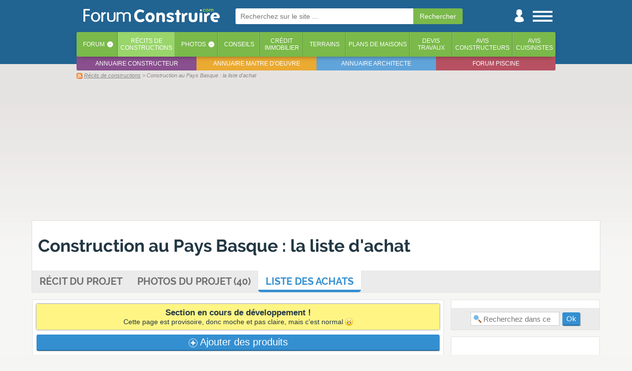

--- FILE ---
content_type: text/html; charset=iso-8859-1
request_url: https://www.forumconstruire.com/recits/liste_achat.php?r=36297
body_size: 8341
content:
<!DOCTYPE HTML>
<html>
<head>
	<meta http-equiv="Content-Type" content="text/html; charset=ISO-8859-1">
	<meta http-equiv="Content-Style-Type" content="text/css">

	<meta http-equiv="Content-Language" content="fr" />
			<meta name="Keywords" lang="fr" content="Construction, au, Pays, Basque, :, la, liste, d'achat" />
		<meta name="Publisher" content="ForumConstruire SARL" />
	<meta name="Description" lang="fr" content="Construction au Pays Basque : la liste d'achat : un récit de construction lancé sur ForumConstruire.com" />
	<meta name="Robots" content="noindex, follow" />
	<meta name="viewport" content="width=device-width, initial-scale=1"> 

	<!-- CMP SIRDATA -->
	<script type="text/javascript" src="https://cache.consentframework.com/js/pa/29074/c/EOPct/stub"></script>
	<script type="text/javascript" src="https://choices.consentframework.com/js/pa/29074/c/EOPct/cmp" async></script>
	
	<meta name="google-site-verification" content="YQ2sUvWuSmRgBfwI6VgM_bzPaeFuutdMkmG4o4U67hk" />
	<!--FORUMCONSTRUIRE.COM-->
	<link rel="apple-touch-icon" sizes="180x180" href="//www.forumconstruire.com/apple-touch-icon.png">
	<link rel="icon" type="image/png" href="//www.forumconstruire.com/favicon-32x32.png" sizes="32x32">
	<link rel="icon" type="image/png" href="//www.forumconstruire.com/favicon-16x16.png" sizes="16x16">
	<link rel="manifest" href="//www.forumconstruire.com/manifest.json">
	<link rel="mask-icon" href="//www.forumconstruire.com/safari-pinned-tab.svg" color="#3d6682">
	<meta name="theme-color" content="#3d6682">
	<meta name="p:domain_verify" content="37169f371dcbbbd4fda53e1ae3aaa7b3"/>

	<meta name="Abstract" content="ForumConstruire.com est le site de ceux qui font construire une maison : forums, guides, articles, services, photos, récits ..." />
	<link rel="search" type="application/opensearchdescription+xml" href="//www.forumconstruire.com/construire/fc.xml" title="ForumConstruire.com" />
	<meta property="fb:page_id" content="107438675917" />
	<meta property="og:title" content="Construction au Pays Basque : la liste d'achat  -  Cambo Les Bains - Pyrenees Atlantiques" />
	<meta property="og:site_name" content="ForumConstruire.com" />
	<meta property="og:type" content="website" />
	<meta property="og:description" content="Construction au Pays Basque : la liste d'achat : un récit de construction lancé sur ForumConstruire.com" />
	<meta property="og:locale " content="fr_FR" />
	<link rel="alternate" type="application/rss+xml" title="Les messages du forum" href="//www.forumconstruire.com/rss/forum.php" />
	<link rel="alternate" type="application/rss+xml" title="Les guides construction" href="//www.forumconstruire.com/rss/f34.rss" />
		<script async src="https://www.googletagmanager.com/gtag/js?id=G-V0J3B5ND2Q"></script>
	
	  <!-- Initialiser le dataLayer et configurer GA4 + Ads -->
	  <script>
		window.dataLayer = window.dataLayer || [];
		function gtag(){ dataLayer.push(arguments); }
	
		gtag('js', new Date());
	
		// Config GA4
		gtag('config', 'G-V0J3B5ND2Q');
	
		// Config Google Ads
		gtag('config', 'AW-1064440684');
	  </script>
			<link rel="stylesheet" href="//www.forumconstruire.com/styleandscript/comp-headcomp-recit-shopping-1765794982.css" type="text/css" />


	<script src="//ajax.googleapis.com/ajax/libs/jquery/1.12.4/jquery.min.js"></script>
	<script type="text/javascript" src="//www.forumconstruire.com/styleandscript/js1765794982.min.js"></script>

<script type="text/javascript">
function NoError()
	{
	return true;
	}
window.onerror=NoError;
</script>

	<title>Construction au Pays Basque : la liste d'achat  -  Cambo Les Bains - Pyrenees Atlantiques - ForumConstruire.com</title>

	<!-- INITIALISATION DU TIMER -->
	<script>
		var timestamp_timer = '1770052765';
	</script>
	<!-- Facebook Pixel Code -->
	<script>
	!function(f,b,e,v,n,t,s){ if(f.fbq)return;n=f.fbq=function(){ n.callMethod?
	n.callMethod.apply(n,arguments):n.queue.push(arguments) };if(!f._fbq)f._fbq=n;
	n.push=n;n.loaded=!0;n.version='2.0';n.queue=[];t=b.createElement(e);t.async=!0;
	t.src=v;s=b.getElementsByTagName(e)[0];s.parentNode.insertBefore(t,s) }(window,
	document,'script','https://connect.facebook.net/en_US/fbevents.js');
	fbq('init', '146377082608400'); // Insert your pixel ID here.
	fbq('track', 'PageView');
	</script>
	<noscript><img height="1" width="1" style="display:none"
	src="https://www.facebook.com/tr?id=146377082608400&ev=PageView&noscript=1"
	/></noscript>
	<!-- DO NOT MODIFY -->
	<!-- End Facebook Pixel Code -->

			<script async src="https://pagead2.googlesyndication.com/pagead/js/adsbygoogle.js?client=ca-pub-0827156233160004"
		 crossorigin="anonymous"></script>
	</head>
<body itemscope itemtype="http://schema.org/WebPage"  >
	<!-- Début du header -->
<a name="top"></a>
	
	<div id="habillage_bloc">
	<div id="general_bloc">
							<div id="header_1" class="animation">
				<div id="header_part_1" class="animation">
					<div id="st_back" class="animation">
						<a href="javascript:history.go(-1)"><img src="//www.forumconstruire.com/img/structure/header_left.svg" alt="Retour" title="Retour en arriere" /></a>
					</div>
					<div id="logo" class="animation header_no_ml"><!-- Logo --><a href="//www.forumconstruire.com/"><img src="//www.forumconstruire.com/img/structure/v3/logo_menu.png" id="fc_logo" alt="Forum Construire : tout pour faire construire sa maison !"></a></div>
	
											<div id="ml" class="animation">
							<form id="" action="//www.forumconstruire.com/recherche/" method="get"  onsubmit="afficheBoxCentered(recherche_txt, 400, 100, true, true)">
									<input name="k" autosave="forumconstruire.com" type="text" results="10" class="champ_email"  placeholder="Recherchez sur le site ..." /><input type="submit" name="valide" class="champ_submit" value="Rechercher" /><img src="//www.forumconstruire.com/img/icpa/close_32.png" alt="" id="ml_close" onclick="mobile_recherche_affiche(false);" />
							</form>
						</div>
										
					<div id="st_icon_bar" class="animation header_no_ml">
						<div id="st_search" class="pointer animation">
							<a href="//www.forumconstruire.com/recherche/" onclick="mobile_recherche_affiche(true);return(false)"><img src="//www.forumconstruire.com/img/mobile/header_search.png" alt="Recherche" /></a>
						</div>
												<div id="st_user" class="animation"><a href="#" onclick="if($('#st_login').length <= 0) { file2('//www.forumconstruire.com/home/ajax.php?content=boite_login', function() { $('#header_part_1').append(html); }) } else{ $('#st_login').remove(); };return(false)"><img src="//www.forumconstruire.com/img/structure/v3/user.png" alt="Menu utilisateur" /></a></div>
						<div id="st_menu" class="animation"><a href="#" onclick="affiche_menu_droite();return(false)"><img src="//www.forumconstruire.com/img/structure/v3/menu.png" alt="Menu" /></a></div>
					</div>
				</div>
			</div>
							<div id="header_2">
					<div id="header_part_2">
	
						<ul id="onglet_barre"> 
							<li class=""><a href="//www.forumconstruire.com/construire/">Forum</a><span class="onglet_barre_deg90" onclick="afficheFileInBox('//www.forumconstruire.com/ajax/getcontent.php?content=70', event, '');return(false)">&lsaquo;</span></li>
							<li class="active"><a href="//www.forumconstruire.com/recits/">Récits <span class="mob_sup_400">de<br />constructions</span></a></li>
							<li class=""><a href="//www.forumconstruire.com/photos">Photos</a><span class="onglet_barre_deg90" onclick="afficheFileInBox('//www.forumconstruire.com/ajax/getcontent.php?content=73', event, '');return(false)">&lsaquo;</span></li>
							<li class=""><a href="//www.forumconstruire.com/guides/">Conseils</a></li>
							<li class=" onglet_menu_option_1"><a href="//www.forumconstruire.com/credit_immobilier/">Crédit<br />immobilier</a></li>
							<li class=" onglet_menu_option_1"><a href="//www.forumconstruire.com/terrain/">Terrains</a></li>
							<li class=" onglet_menu_option_1"><a href="//www.forumconstruire.com/photos/2-photo-plan-de-maison.php">Plans de maisons</a></li>
							<li class=" onglet_menu_option_2"><a href="//www.forumconstruire.com/construire/devis.php">Devis<br />travaux</a></li>
							<li class=" onglet_menu_option_2"><a href="//www.forumconstruire.com/recits/constructeur.php">Avis<br />constructeurs</a></li>
							<li class=" onglet_menu_option_2"><a href="//www.forumconstruire.com/recits/cuisiniste.php">Avis<br />cuisinistes</a></li>
						</ul>
						<ul id="onglet_barre_inf">
							<li><a href="https://www.quelconstructeur.com" target="_blank">Annuaire constructeur</a></li>
							<li><a href="https://www.maitredoeuvre.com" target="_blank">Annuaire maitre d'oeuvre</a></li>
							<li><a href="https://www.trouverunarchitecte.com" target="_blank">Annuaire architecte</a></li>
							<li><a href="http://www.forumpiscine.com" target="_blank">Forum piscine</a></li>
						</ul>
					</div>
				</div>
						<div id="navibar_contener">
				<div id="navibar">
					<span id="navibar_links" class=""><a href="/rss/f2.rss" rel="nofollow"><img src="/img/pictos/rss.gif" alt="Flux RSS des récits" style="vertical-align:middle" /></a> <a href="/recits/">Récits de constructions</a> > Construction au Pays Basque : la liste d'achat</span></span>
				</div>
			</div>
												<div id="st_ad_he">
						<div style=";left:0px;z-index:1100;margin-bottom:5px;margin-top:1px;width:100%;max-width:970px" class="noiphone">
			<div style="text-align:center;z-index:1000;">
				<script type="text/javascript">
document.writeln('<script async src=\"https://pagead2.googlesyndication.com/pagead/js/adsbygoogle.js?client=ca-pub-0827156233160004\"\r\n     crossorigin=\"anonymous\"><\/script>\r\n<!-- FC - Header -->\r\n<ins class=\"adsbygoogle\"\r\n     style=\"display:block\"\r\n     data-ad-client=\"ca-pub-0827156233160004\"\r\n     data-ad-slot=\"8029015636\"\r\n     data-ad-format=\"auto\"\r\n     data-full-width-responsive=\"true\"></ins>\r\n<script>\r\n     (adsbygoogle = window.adsbygoogle || []).push({});\r\n<\/script>');
</script>
<script>pixel_url = "//www.forumconstruire.com/"+"letsgo/"+"image.p"+"hp?campid=90&bandeau_id=202002&cap=0&jour=&site=12&d=0&capj=0&size=2&element_id=0&time='+kads_time+'&d_m=0&d_mi=0&d_ab=0";
document.writeln('<img src="'+pixel_url+'" alt="" class="kads_img_etat" />');
</script><!-- SEXION||12|DID|0 -->
			</div>
		</div>
					</div>
									
		<!-- Fin du header -->
		<!-- Debut du content -->
				<div id="content" class="extens  nocadre">
<div class="content_bloc">
	<!--<div id="newrecit_adminbox">
		<img src="//www.forumconstruire.com/img/pictos/engrenage.png" alt="" /> <a href="#" onclick="afficheFileInBox('/recits/ajax.php?content=4&projet_id=36297', event, '');return(false)"><strong class="gras">Gestion de mon projet</strong></a><br />
		<span class="petitefont">
			<img src="//www.forumconstruire.com/img/pictos/loupe.gif" alt=""> <a href="#" class="petitefont" onclick="res = file('/ajax/getcontent.php?content=10');if(vn(res)) { document.location.href='/photos/voir-pid_'+res+'.php' } else { afficheBox('', res, event, false) };return(false)">Mes photos</a> - <a href="#" class="petitefont" onclick="res = file('/ajax/getcontent.php?content=5');if(vn(res)) { document.location.href='/recits/recit-'+res+'.php' } else { afficheBox('', res, event, false) };return(false)">Mon projet</a><br />

			<img src="//www.forumconstruire.com/img/pictos/add.gif" alt=""> <a href="#" class="petitefont" onclick="res = file('/ajax/getcontent.php?content=8');if(vn(res)) { document.location.href='/photos/add.php?projet_id='+res } else { afficheBox('', res, event, false) };return(false)">Ajouter photos</a></b>
		</span>
	</div>-->
	<div class="nb nbnp">
		<div class="ultra_padding">
			<h1 class="nomargin"><a href="/recits/recit-36297.php"><span id="topic_title_box" type="récit de construction">Construction au Pays Basque : la liste d'achat</span></a></h1>
			<strong class="sous_titre_noborder">
							
						</strong>
			

		</div>
					
		<div class="rectangle_gris nopadding">
			<div class="">
				<a href="//www.forumconstruire.com/recits/recit-36297.php"
									class="recit_menu_bouton "
				> Récit<span class="noiphone"> du projet</span></a><a href="//www.forumconstruire.com/photos/voir-pid_36297.php"
									class="recit_menu_bouton "
				>Photos<span class="noiphone"> du projet (40)</span></a><a href="//www.forumconstruire.com/recits/liste_achat.php?r=36297"
									class="recit_menu_bouton recit_menu_bouton_active"
				><span class="noiphone">Liste des achats </span><span class="only_iphone">Achats</span></a>
	
				<!--<a href="//www.forumconstruire.com/recits/edit_projet.php" class="bouton_vert"><img src="//www.forumconstruire.com/img/icpa/plus_12.png" alt="" /> Créer un récit de construction</a>
				-->
			</div>
		</div>

</div>
						

				<script type="text/javascript">
				reply_text = '<table>';
				reply_text += '	<strong class="gras">Choisissez :</strong>';
				reply_text += '		<tr>';
				reply_text += '			<td><a href="//www.forumconstruire.com/construire/posting.php?mode=reply&amp;t=390257&amp;type=article"><img src="//www.forumconstruire.com/img/bouton/message_article.gif" alt="Envoyer un message article" style="margin-right:10px" /></a></td>';
				reply_text += '			<td><b>Message "article" : pour parler de l\'avancée de sa construction.</b><br />';
				reply_text += '			Ces messages sont plus complets (titre, étape du chantier, etc...) <br />et sont';
				reply_text += '			automatiquement indexés dans le sommaire de votre récit.</td>';
				reply_text += '		</tr>';
				reply_text += '		<tr>';
				reply_text += '			<td colspan="2"><hr /></td>';
				reply_text += '		</tr>';
				reply_text += '		<tr>';
				reply_text += '			<td><a href="//www.forumconstruire.com/construire/posting.php?mode=reply&amp;t=390257"><img src="//www.forumconstruire.com/img/bouton/message_reponse.gif" alt="Envoyer un message reponse" style="margin-right:10px" /></a></td>';
				reply_text += '			<td><b>Message "réponse" : pour répondre aux questions des autres.</b><br />';
				reply_text += '			Ces messages simples sont ceux que l\'on rencontre habituellement sur un forum.<br />';
				reply_text += '			Ils ne sont pas indexés dans le sommaire du récit.</td>';
				reply_text += '		</tr>';
				reply_text += '	</table><div class="center petitement margin_top">En cas de doute, envoyez un message "réponse".</div>';
				</script>
				
				
				<!-- ONGLETS -->

<table class="tableclass">
	<tr>
		<td class="vtop td_mr_iphone">
							

				
					<div class="nb ">
						<div class="notice_jaune center margin_bottom"><strong class="tres_gras">Section en cours de développement !</strong><br />Cette page est provisoire, donc moche et pas claire, mais c'est normal <img src="//www.forumconstruire.com/img/icpa/lol_16.png" alt="" class="v16" /></strong></div>
																																																																																																							<a href="//www.forumconstruire.com/recits/sl_add.php?projet_id=36297" class="bouton_vert gros_bouton" style="display:block"><img src="//www.forumconstruire.com/img/icpa/plus_16.png" alt="" class="v16" /> Ajouter des produits</a>
					</div>

							<img src="//www.forumconstruire.com/img/pix.png" id="blog_fltz_pix" />
		</td>
		<td class="vtop td_300 noiphone">
			<div  class="nb nbnp">
				<div class="padding_8">
					
				</div>
				
				<div class="rectangle_gris center">
					<form id="" action="//www.forumconstruire.com/recherche/" method="get"  onsubmit="afficheBoxCentered(recherche_txt, 400, 100, true, true)" class=" ">
						<input type="hidden" name="topic_id" value="390257" />
						<input name="k" autosave="forumconstruire.com" type="search" results="10" class="recit_search_text"  placeholder="Recherchez dans ce projet ..." />
						<input type="submit" name="valide" class="bouton_vert" value="Ok" />
					</form>
				</div>
				
			</div>

				
				<div class="nb nbnp font0" id="pb_350">
					<script type="text/javascript">
document.writeln('<script async src=\"https://pagead2.googlesyndication.com/pagead/js/adsbygoogle.js\"><\/script>\r\n<!-- (A)(FC) 300x600 -->\r\n<ins class=\"adsbygoogle\"\r\n     style=\"display:inline-block;width:300px;height:600px\"\r\n     data-ad-client=\"ca-pub-0827156233160004\"\r\n     data-ad-slot=\"2857479242\"></ins>\r\n<script>\r\n     (adsbygoogle = window.adsbygoogle || []).push({});\r\n<\/script>');
</script>
<script>pixel_url = "//www.forumconstruire.com/"+"letsgo/"+"image.p"+"hp?campid=90&bandeau_id=202456&cap=0&jour=&site=12&d=0&capj=0&size=18&element_id=0&time='+kads_time+'&d_m=0&d_mi=0&d_ab=0";
document.writeln('<img src="'+pixel_url+'" alt="" class="kads_img_etat" />');
</script><!-- SEXION||12|DID|0 -->
				</div>
					
			<div id="blog_fltz_fixe">
				<div id="blog_fltz_mobile">
					<div class="nb nbnp" id="recit_info_side">
						<div class="rectangle_bleu center">
								<h2 class="nomargin">"<i>Construction au Pays Basque</i>"</h2>
						</div>
															<a href="/photos/viewer-pid_1854077,pj_36297.php" class="fltz_to_hide newrecit_first_post_pub_titre_photo2" style="background-image:url('https://media1.forumconstruire.com/photo/classic/1854077.jpg')"><img src="/img/pix.gif" alt="" id="" /></a>
							
						<div class="rectangle_blanc center recit_droite_menu">

							<!-- HOME -->
							<a href="//www.forumconstruire.com/recits/recit-36297.php#" onmouseover="afficheBox('recit_menu_bouton', 'Accueil du projet', event, true)" onmouseout="closeBox('recit_menu_bouton');"><img class="recit_icon" src="//www.forumconstruire.com/img/icpa/home.svg" alt="Accueil du projet" /></a>

							<img class="recit_icon" src="//www.forumconstruire.com/img/icpa/sep_32.png" alt="" />

							<!-- SOMMAIRE -->
							<a href="//www.forumconstruire.com/recits/recit-36297.php#" onmouseover="afficheBox('recit_menu_bouton', 'Afficher le sommaire du projet', event, true)" onmouseout="closeBox('recit_menu_bouton');" onclick="afficheFileInBox('//www.forumconstruire.com/recits/ajax.php?content=5&projet_id=36297', event, '', '500');return(false)"><img class="recit_icon" src="//www.forumconstruire.com/img/icpa/list_32.png" alt="Sommaire du projet" /></a>

															<img class="recit_icon" src="//www.forumconstruire.com/img/icpa/sep_32.png" alt="" />

								<!-- PHOTOS -->
								<a href="//www.forumconstruire.com/photos/voir-pid_36297.php" onmouseover="afficheBox('recit_menu_bouton', 'Afficher les 40 photos du projet', event, true)" onmouseout="closeBox('recit_menu_bouton');"><img class="recit_icon" src="//www.forumconstruire.com/img/icpa/photo.svg" alt="Photos du projet" /></a>

							
							<img class="recit_icon" src="//www.forumconstruire.com/img/icpa/sep_32.png" alt="" />

							<!-- DERNIER MESSAGE -->
							<a href="/construire/derniermessage-390257.php" onmouseover="afficheBox('recit_menu_bouton', 'Accéder directement aux derniers messages', event, true)" onmouseout="closeBox('recit_menu_bouton');"><img class="recit_icon" src="//www.forumconstruire.com/img/icpa/post.svg" alt="Derniers messages" /></a>

							<img class="recit_icon" src="//www.forumconstruire.com/img/icpa/sep_32.png" alt="" />

							<!-- SHARE -->
							<a href="#" onclick="closeBox('recit_menu_bouton');afficheFileInBox('//www.forumconstruire.com/ajax/context.php?url=http%3A%2F%2Fwww.forumconstruire.com%2Frecits%2Frecit-36297.php&titre=Construction%20au%20Pays%20Basque&photo_id=0', event, '');return(false);" onmouseover="afficheBox('recit_menu_bouton', 'Partagez ce récit', event, true)" onmouseout="closeBox('recit_menu_bouton');"><img class="recit_icon" src="//www.forumconstruire.com/img/icpa/share.svg" alt="Partager" /></a>

							<img class="recit_icon" src="//www.forumconstruire.com/img/icpa/sep_32.png" alt="" />

															<a href="#" onclick="affiche_box_need_reload = true;afficheFileInBox('/construire/ajax.php?content=9&topic_id=390257&projet_id=36297', event, '');;return(false)" onmouseover="afficheBox('recit_menu_bouton', 'Suivre ce récit', event, true)" onmouseout="closeBox('recit_menu_bouton');"><img src="//www.forumconstruire.com/img/icpa/love.svg" alt="" /></a>
													</div>
						

						<div class="rectangle_gris padding_8 " id="recit_side_information">

							<div class="recit_droite_detail">
								<table>
									<tr>
										<td class="center"><a href="//www.forumconstruire.com/construire/membre-463229.php"><img src="//www.forumconstruire.com/img/icpa/homme.svg" alt="" class="v32"/></a></td>
										<td>
											<strong class="tres_gras">Auteur : <a href="//www.forumconstruire.com/construire/membre-463229.php"></a> <a href="#" onclick="afficheFileInBox('//www.forumconstruire.com/construire/ajax.php?content=7&user_id=463229', event, '');return(false)"><img src="//www.forumconstruire.com/img/icpa/info_16.png" alt="" style="width:16px" ></a></strong>
										</td>
									</tr>
								</table>
							</div>

							<div class="recit_droite_detail">
								<table>
									<tr>
										<td class="center"><a href="#" onclick="afficheBoxCentered('<iframe id=newrecit_iframe frameborder=0 margin=0 width=700 height=400 sroll=no src=localisation.php?pid=36297&largeur=700&hauteur=400 /></iframe><div class=center><strong class=tres_gras><a href=map.php?projet_id=36297>Voir tous les projets aux alentours</a></strong></div>', 700, 420, true);;return(false)" onmouseover="afficheBox('', 'Voir sur une carte', event, true)" onmouseout="closeBox('')"><img src="//www.forumconstruire.com/img/icpa/map.svg" class="v32" alt="Localisation du projet" /></a></td>
										<td>
											<strong class="tres_gras">Lieu de la construction :</strong><br />
											<span class="medfont adr">
												<b><a href="index-pays_19,france.php" onmouseover="afficheBox('', 'Voir tous les projets en France', event, true)" onmouseout="closeBox('')">FR</a>
						>&nbsp;<a href="index-region_17,nouvelle_aquitaine.php" onmouseover="afficheBox('', 'Voir tous les projets dans cette région', event, true)" onmouseout="closeBox('')">Nouvelle-Aquitaine</a>
						>&nbsp;<a href="index-dept_64,pyrenees_atlantiques.php" onmouseover="afficheBox('', 'Voir tous les projets dans ce département', event, true)" onmouseout="closeBox('')">Pyrenees Atlantiques</a>
						>&nbsp; Cambo Les Bains <a href="#" onclick=";return(false)" onmouseover="afficheBox('', 'Voir sur une carte', event, true)" onmouseout="closeBox('')"><img src="/img/pictos/loupe.gif" alt="Voir sur une carte" /></a></b>
												<div class="petitefont droite"><a href="#" onclick="afficheBoxCentered('<iframe id=newrecit_iframe frameborder=0 margin=0 width=700 height=400 sroll=no src=localisation.php?pid=36297&largeur=700&hauteur=400 /></iframe><div class=center><strong class=tres_gras><a href=map.php?projet_id=36297>Voir tous les projets aux alentours</a></strong></div>', 700, 420, true);;return(false)">Voir sur une carte</a> - <a href="//www.forumconstruire.com/recits/map.php?projet_id=36297">Projets aux alentours</a></div>
											</span>
										</td>
									</tr>
								</table>
							</div>

							<div class="recit_droite_detail">
								<table>
									<tr>
										<td class="center vtop"><a href="//www.forumconstruire.com/recits/recit-36297.php"><img src="//www.forumconstruire.com/img/icpa/info.svg" alt="Informations sur le projet" class="v32" /></a></td>
										<td>
											<strong class="tres_gras">Informations sur le projet :</strong><br />
											<span class="medfont">
																									Ce récit n'a pas été mis à jour par son auteur et ne bénéficie pas d'informations détaillées.
																							</span>
										</td>
									</tr>
								</table>
							</div>

							
														
						
							
							<div class="recit_droite_detail">
								<table>
									<tr>
										<td class="center vtop"><img src="//www.forumconstruire.com/img/icpa/link.svg" class="v32" alt="Raccourci internet du récit" /></td>
										<td>
											<strong class="tres_gras">Raccourci internet</strong><br />

																									<input type="text" name="raccourci" id="new_recit_raccourci" value="https://etxola.forumconstruire.com" onfocus="this.select()" />
																								<div class="petitefont"><a href="#" onclick="afficheBox('', '<b>Raccourci internet : a quoi ca sert ?</b><br /><br />L\'adresse normale de ce récit est longue et difficile à retenir (//www.forumconstruire.com/recits/recit-36297.php).<br /><br />C\'est pour cette raison que nous avons mis en place ces raccourcis internet. Plus faciles à mémoriser,<br />ces raccourcis vous permettent de partager plus simplement votre récit de construction avec vos proches.', event, false);return(false)">A quoi ça sert ?</a>
																									</div>
										</td>
									</tr>
								</table>
							</div>
					</div>
				</div>
			</div>

		</td>
	</tr>
</table>
</div>

<script type="text/javascript">
// A MODIFIER
fltz_box_qui_bouge_pas = 'blog_fltz_fixe'; // Nom de la box qui bouge pas (elle entoure la suivante) : PAS DE PADDING, PAS DE MARGIN
fltz_box_qui_bouge = 'blog_fltz_mobile'; // Nom de la box qui bouge : PAS DE PADDING, PAS DE MARGIN
fltz_box_du_bas = 'blog_fltz_pix'; // Nom de la box qui gouge pas, mais cell du bas
</script>
<script type="text/javascript" src="//www.forumconstruire.com/styleandscript/fltz.js"></script>




<script src="/styleandscript/select2/dist/js/select2.js"></script>
<link href="/styleandscript/select2/dist/css/select2.css" type="text/css" rel="stylesheet" />
<script type="text/javascript">
$(document).ready(function() {
	$("select.select_search").select2();
    content_to_side_iphone('info', 'recit_info_side') ;
});


	
</script>
			</div>

		<!-- fin content -->
		<!-- Debut footer -->
		<div id="footer_vert">
			<div id="footer_vert_centre">
				<div class="margin_bottom">

					<!-- PRESENTATION DU SITE -->

					<strong>ForumConstruire.com c'est quoi ?</strong><br />
											ForumConstruire.com est un site sur lequel les membres échangent leurs expériences personnelles concernant la construction de leur maison, et ce  depuis 2004. Grâce aux 514&nbsp;795 membres et aux 5&nbsp;968&nbsp;392 messages postés, vous trouverez forcement des réponses à vos questions sur l'administratif, la construction, le bricolage, la décoration, le jardinage ...
					
				</div>
				<div class="margin_bottom">
					<strong>Sites partenaires :</strong><br />
					
					
					<a href="//www.forumconstruire.com/societe/liens.php" class="petitefont">voir nos partenaires</a>
				</div>
				<div class="center">
					
				</div>
			</div>
		</div>
		<div id="footer_noir">
			<div id="footer_noir_centre">
				<div id="footer_ba">
					<img src="//www.forumconstruire.com/img/pictos/ba_footer.png" title="Site conçu sur le Bassin d'Arcachon" class=""  onclick="window.open('https://www.marque-bassin-arcachon.fr/')" />
				</div>
				<div id="footer_societe">
					<a href="//www.forumconstruire.com/societe/contacts.php" rel="nofollow">Contacts</a> | <a href="//www.forumconstruire.com/societe/diffamation.php">Signaler contenu illicite</a> |
					<a href="//www.forumconstruire.com/societe/mleg.php" rel="nofollow">Mentions légales</a> | <a href="//www.forumconstruire.com/calculette-construction/">Calculette construction</a> | <a href="//www.forumconstruire.com/societe/cgu.php" rel="nofollow">CGU</a> | <a href="//www.forumconstruire.com/societe/presse.php" rel="nofollow">Presse</a> | <a href="/societe/deontologie.php" rel="nofollow">Déontologie</a> | <a href="//www.forumconstruire.com/societe/annoncer.php" rel="nofollow">Publicité</a> | <a href="//www.forumconstruire.com/societe/confidentialite.php" rel="nofollow">Confidentialité</a> | <a href='javascript:Sddan.cmp.displayUI()'>Cookies</a><br />
	
					ForumConstruire.com &copy; 2004 - 2026 ForumConstruire SARL | ws61 |
					0.025
					
					<script>var ceci_est_un_flag_pipo = false;</script>
					<script src="//www.forumconstruire.com/torm3/ads.js?flag=1"></script>
					<script>
					if (!ceci_est_un_flag_pipo)
						document.write('<img src="//www.forumconstruire.com//img/b.php?actif=1" alt="" style="width:1px" />');
					else
						document.write('<img src="//www.forumconstruire.com//img/b.php?actif=0" alt="" style="width:1px" />')
					</script>
						
					<!-- START DEFERED -->
					
					<!-- END DEFERED -->
					<!-- ADS START -->
					<script type="text/javascript">
document.writeln('');
</script>
<script>pixel_url = "//www.forumconstruire.com/"+"letsgo/"+"image.p"+"hp?campid=1124&bandeau_id=202202&cap=0&jour=&site=12&d=0&capj=0&size=11&element_id=0&time='+kads_time+'&d_m=0&d_mi=0&d_ab=0";
document.writeln('<img src="'+pixel_url+'" alt="" class="kads_img_etat" />');
</script><!-- SEXION||12|DID|0 --><script type="text/javascript">
document.writeln('');
</script>
<script>pixel_url = "//www.forumconstruire.com/"+"letsgo/"+"image.p"+"hp?campid=1124&bandeau_id=202200&cap=0&jour=&site=12&d=0&capj=0&size=33&element_id=0&time='+kads_time+'&d_m=0&d_mi=0&d_ab=0";
document.writeln('<img src="'+pixel_url+'" alt="" class="kads_img_etat" />');
</script><!-- SEXION||12|DID|0 -->
					<!-- ADS END -->
					<!-- RET START -->
					
					<!-- RET END -->
					
					
									</div>
			</div>
		</div>
	</div>

	<div id="footer_max" class="ad-banner ad adsbox sponsor pub publicite">.</div>
</div>

<script language="Javascript" type="text/javascript">
			if ( 0)
			{
			header_message_box = '<div style="background:#fff;font-size:13px" class="padding_10">';
			header_message_box += '';
			header_message_box += '<div class="inline_block image_gauche_margin vtop"><img src="//www.forumconstruire.com/img/icpa/newpm_96.png" alt="Nouveaux messages privés" class="inline_block image_gauche_margin" style="width:96px;height:96px" /></div>';
			header_message_box += '<div class="inline_block vtop">';
			header_message_box += '<strong class="tres_gras bleu">0 nouveau message privé !</strong><br /><br />';
			header_message_box += 'Quelqu\'un vous a contacté par la messagerie<br />interne du site.<br /><br />';
			header_message_box += '<div class=""><a href="//www.forumconstruire.com/construire/privmsg-folder_index.php" class="bouton_vert"><img src="//www.forumconstruire.com/img/icpa/go_16.png" class="v16" alt="" /> Lire le message</a></div>';
			header_message_box += '</div>';
			header_message_box += '</div>';
			afficheBoxCentered(header_message_box, 400, 100, true, false);
			}
	</script>

<script>
	$(function() 
		{		
		$ad = $('#footer_max');
		is_b = 0;
		if ($ad.height() === 0 || !$ad.is(':visible'))
			{
			is_b = 1;
			}
		if(is_b != '')
			{
			file2('/ajax/getcontent.php?content=adbchange&etat='+is_b);
			if(is_b == 1)
				{
				$('#st_ad_he').hide();
				//$('').hide();
				}
			}
		})
</script>
<div class="coucou"><a href="//www.forumconstruire.com/home/coucou.php">Voir</a></div>
<div id="footer_up_link"><a href="#" onclick="ajoute_notification();return(false)" id="picto_bas_page_pushcrew"><img src="//www.forumconstruire.com/img/icpa/notif.svg" alt="Picto notification" title="Recevez nos notifications" /></a><a href="#" onclick="afficheFileInBox('//www.forumconstruire.com/ajax/context.php?titre='+document.title+'&url='+urlencode(document.location)+'&photo_id=0', event, '');return(false)"><img src="//www.forumconstruire.com/img/icpa/share.svg" alt="Picto share" /></a><a href="#" onclick="widow.scrollTo(0, 0);return(false)"><img src="//www.forumconstruire.com/img/icpa/up.svg" alt="Remonter en haut" /></a></div>
</body>
</html>


--- FILE ---
content_type: text/html; charset=utf-8
request_url: https://www.google.com/recaptcha/api2/aframe
body_size: 184
content:
<!DOCTYPE HTML><html><head><meta http-equiv="content-type" content="text/html; charset=UTF-8"></head><body><script nonce="vSKGRyWhDpNY9AVzws_4Zw">/** Anti-fraud and anti-abuse applications only. See google.com/recaptcha */ try{var clients={'sodar':'https://pagead2.googlesyndication.com/pagead/sodar?'};window.addEventListener("message",function(a){try{if(a.source===window.parent){var b=JSON.parse(a.data);var c=clients[b['id']];if(c){var d=document.createElement('img');d.src=c+b['params']+'&rc='+(localStorage.getItem("rc::a")?sessionStorage.getItem("rc::b"):"");window.document.body.appendChild(d);sessionStorage.setItem("rc::e",parseInt(sessionStorage.getItem("rc::e")||0)+1);localStorage.setItem("rc::h",'1770052770315');}}}catch(b){}});window.parent.postMessage("_grecaptcha_ready", "*");}catch(b){}</script></body></html>

--- FILE ---
content_type: text/css;charset=iso-8859-1
request_url: https://www.forumconstruire.com/styleandscript/comp-headcomp-recit-shopping-1765794982.css
body_size: 22895
content:
@font-face{font-family:'QlassikMediumRegular';src:url('/styleandscript/fonts/Qlassik_TB-webfont.eot');src:url('/styleandscript/fonts/Qlassik_TB-webfont.eot?#iefix') format('embedded-opentype'),url('/styleandscript/fonts/Qlassik_TB-webfont.woff') format('woff'),url('/styleandscript/fonts/Qlassik_TB-webfont.ttf') format('truetype'),url('/styleandscript/fonts/Qlassik_TB-webfont.svg#QlassikMediumRegular') format('svg');font-weight:normal;font-style:normal}.fc_font{font-family:QlassikMediumRegular}@font-face{font-family:'QlassikBoldRegular';src:url('/styleandscript/fonts/QlassikBold_TB-webfont.eot');src:url('/styleandscript/fonts/QlassikBold_TB-webfont.eot?#iefix') format('embedded-opentype'),url('/styleandscript/fonts/QlassikBold_TB-webfont.woff') format('woff'),url('/styleandscript/fonts/QlassikBold_TB-webfont.ttf') format('truetype'),url('/styleandscript/fonts/QlassikBold_TB-webfont.svg#QlassikBoldRegular') format('svg');font-weight:normal;font-style:normal}@font-face{font-family:'RalewayMedium';src:url('/styleandscript/fonts/Raleway-Medium.ttf') format('truetype');font-weight:normal;font-style:normal}@font-face{font-family:'RalewayBold';src:url('/styleandscript/fonts/Raleway-Bold.ttf') format('truetype');font-weight:bold;font-style:normal}.box_sizing,.border-box,*{-webkit-box-sizing:border-box;-moz-box-sizing:border-box;box-sizing:border-box}textarea{resize:vertical;box-sizing:border-box}.font0{font-size:0}.topictitle,h2,.guide_conftenu_explode h3{font-family:"RalewayBold",sans-serif;font-size:22px;color:#348fd1;font-weight:normal}h2.content{font-size:30px;line-height:normal;text-align:left;margin-top:50px;margin-bottom:30px}h2.h2block{margin-top:20px!important;margin-bottom:10px!important;background:#92cb59;border-radius:5px;text-shadow:#000 1px 1px 2px;color:#fff!important;padding:5px;font-family:QlassikBoldRegular,sans-serif;font-weight:normal;font-size:22px;box-shadow:1px 1px 2px #333}h2.black{font-family:arial;font-size:19px;color:#000}th h3,.th h2{font-family:arial;padding:0;margin:0;border:0;font-size:14px;background:0;color:white}.tr_h2 h2,.tr_h2 h3{font-family:arial;color:#fff;font-size:15px;margin:0}td.tr_h2{font-family:"Trebuchet MS",arial;background:#8da973;padding:0}h3,.guide_contenu_exfplode h4{font-family:"RalewayBold",sans-serif;font-size:18px;margin-top:25px;margin-bottom:10px;font-weight:normal;color:#3c779e}h4{font-family:arial;margin-top:10px;margin-bottom:10px;font-weight:bold;font-size:15px;color:#717171}h4.index{font-family:arial;margin:0;font-size:14px}h4.index a{font-family:arial;text-decoration:none;color:#348fd1!important}.nuit h4.index a{color:#25513e!important}.tablepp h4.index a{color:#fff!important}h4.index a:hover{font-family:arial;text-decoration:underline;color:#59b!important}.affiche_box h2{color:#348fd1;margin-top:0;margin-bottom:5px}.affiche_box h2.rectangle_bleu{color:#fff}.topictitle,.topiclist{font-size:{T_FONTSIZE2}px;color :{T_BODY_TEXT};text-decoration:none}a.topictitle:link{text-decoration:none;color:{T_BODY_LINK}}a.topictitle:visited{text-decoration:none;color:{T_BODY_VLINK}}a.topictitle:hover{text-decoration:underline;color:{T_BODY_HLINK}}.forumline,.tableclass{width:100%;border-collapse:collapse}table{box-sizing:border-box}.tablenospace,.tablenospace tr,.tablenospace tr td{padding:0;margin:0}.tabletitre,th{background:#348fd1;color:#fff;font-size:13px;font-weight:normal;height:18px;padding:4px;border-right:#62943b solid 1px;border-left:#91c46b solid 1px}table .tabletitre:first-child,table th:first-child{border-left:0}table .tabletitre:last-child,table th:last-child{border-right:0}#content.nuit .tabletitre,#content.nuit th{background:#334424;color:#fff;font-size:13px;font-weight:bold;height:18px;border-top:1px solid #324323;border-bottom:1px solid #324323;background-image:url('/img/structure/fond_th_nuit.gif');background-repeat:repeat-x}tr.th{border-left:1px solid #348fd1;border-right:1px solid #348fd1}tr.th.nuit{border-left:1px solid #324323;border-right:1px solid #324323}th.gris{background:#9e9e9e;background-image:url('/img/structure/fond_th_puzzle_nb.gif');color:#000;text-align:left}#content .content_bloc th.gris a{color:#fff}.disnone,.coucou{display:none}.nopuzzle_gris{padding-left:0!important;background-image:url('/img/structure/fond_th_nb.gif')}.tabletitre a{color:#4a88cc!important;text-decoration:underline}.table1,.row1{padding:5px!important;background:#ededed;color:#000!important;border:1px solid #8f8f8f}#content.nuit .table1,#content.nuit .row1{background:#b8d2a1}.table2,.row2{padding:5px!important;background:#fff;color:#000!important;border:1px solid #8f8f8f}#content.nuit .table2,#content.nuit .row2{background:#b9dfb9}.vtop{vertical-align:top!important}.vcenter{position:absolute;top:50%;right:0;left:0;transform:translateY(-50%)}.guide_table{border:1px solid #ededed;bordder-collapse:collapse}.guide_table_full{width:100%}.guide_table_noborder{border:0}.guide_table.center{margin-right:auto;margin-left:auto}.guide_table th{text-align:center;border:0;padding:7px}.guide_table tr td{text-align:left}.guide_table tr td.center{text-align:center}.guide_table tr:nth-child(odd) td{background:#fff;padding:5px}.guide_table tr:nth-child(even) td{background:#ededed;padding:5px}.vbottom{vertical-align:bottom}.vmiddle{vertical-align:middle}.v10{width:10px;height:10px;vertical-align:-1px}.v12{width:12px;height:12px;vertical-align:-1px}.v16{vertical-align:-3px}.v16_force{width:16px;height:16px;vertical-align:-3px}.v16_plus{width:16px;height:16px;vertical-align:-1px}.v32{vertical-align:-8px;height:32px}.v48{height:48px}.v64{height:64px}.v128{height:128px}.v24{vertical-align:-6px;height:24px}.v32plus{vertical-align:-11px}.table3,.row3{padding:5px!important;background:#e5e8d4;color:#000!important;border:1px solid #8f8f8f}.table_new{padding:5px!important;background:#ffe972;color:#000!important;border:1px solid #8f8f8f}.tablepp{padding:5px!important;background:#b34361;color:#fff!important;border:1px solid #8f8f8f;background-image:url('/img/forum/fond_pp.gif');background-repeat:no-repeat}.tablepp a{color:#fff!important}.table3.fonce,.row3.fonce{background:#dad7b8}.nobordertable .table3,.nobordertable .table2,.nobordertable .table1{border:1px solid #bfbfbf}td .table_right{border-right:1px #8f8f8f solid}.table_left{border-right:0;border-left:1px #8f8f8f solid}.table_left2{border-left:0}table.structure_table{border-collapse:collapse;width:100%}table.structure_table td{padding:0;margin:0;vertical-align:top}table.structure_table td .fittoheight{height:250px}tr.sobre th{background:#8f8f8f;color:#fff;border:0;border:1px solid #fff;font-size:14px;padding:4px}tr.sobre th .vert{color:#99dfa9}tr.sobre th .rouge{color:#ffafaf}.table{display:table;-webkit-box-sizing:border-box;-moz-box-sizing:border-box;box-sizing:border-box}@media(max-width:930px){.table_but_iphone,.table_to_div{display:block}.table_but_iphone tr,.table_to_div tr{display:block;width:100%}}.table100{width:100%}.tdr{display:table-row;width:100%;-webkit-box-sizing:border-box;-moz-box-sizing:border-box;box-sizing:border-box}.td{display:table-cell;-webkit-box-sizing:border-box;-moz-box-sizing:border-box;box-sizing:border-box;vertical-align:middle}.half{width:50%}.affiche_box{font-size:12px;font-family:arial;color:#233743;position:absolute;z-index:2000;display:none;padding:6px;background:#fff;border:0 solid #555;-webkit-box-sizing:border-box;-moz-box-sizing:border-box;box-sizing:border-box}.affiche_box_notop{background-image:none}.affiche_box a{color:#4c83af}.affiche_box .fermer_lien img{height:16px}strong.bleu,strong.bleu a{font-size:17px;color:#348fd1!important}.bleu{color:#348fd1!important}a.bleu,.bleu a,.affiche_box h2.bleu{color:#348fd1!important}td{font-size:14px}.rond_blanc{border:1px solid white;border-radius:50%}.colonne{column-gap:1%}.colonne_3{column-count:3;column-width:200px}.colonne_4{column-count:4;column-width:200px}.center{text-align:center}.table_center,.bloc_center{margin-left:auto;margin-right:auto}.right{text-align:right}.left{text-align:left}.justify{text-align:justify}.nopadding{padding:0!important}.nomargin{margin:0!important}.nopadding_top{padding-top:0!important}.nomargin_top{margin-top:0!important}.nomargin_bottom{margin-bottom:0!important}.margin_top{margin-top:10px!important}.margin_left{margin-left:20px!important}.margin_bottom{margin-bottom:10px!important}.align_top{vertical-align:top}.padding_10{padding:10px}.padding_15{padding:10px}.padding_gauche_10{padding-left:10px}.padding_droite_10{padding-right:10px}.padding_gauche_5{padding-left:5px}.padding_droite_5{padding-right:5px}.padding_droite_15{padding-right:15px}.padding_5{padding:5px}.padding_8{padding:8px}.padding_20{padding:20px}.padding_0{padding:0}.ultra_padding,.ultra_padding_iphone{padding:12px;padding-top:30px!important;padding-bottom:30px!important}.super_padding{padding:10px;padding-top:20px!important;padding-bottom:20px!important}.gensmall,.petitefont{font-size:10px!important}.droite{text-align:right}.gauche{text-align:left!important}.medfont,.normalfont{font-size:11px}.bigfont{font-size:15px}.news_box{font-size:12px}.news_box h2{font-size:14px;border:0;background:0;margin-bottom:5px;padding:0}.nowrap{white-space:nowrap}.line_height_15{line-height:15px}.line_height_20{line-height:20px}img,iframe{border:0}.checkbox_style input+label{display:inline-block;height:20px;width:35px;position:relative;cursor:pointer;box-sizing:border-box;white-space:nowrap;overflow:hidden}.checkbox_style input{position:absolute;left:-9999px}.checkbox_style input+label::before{position:absolute;top:0;left:0;content:'';display:block;width:35px;height:20px;border-radius:50px;background:#b3b3b3;transition:background-color .2s}.checkbox_style input+label::after{position:absolute;top:2px;left:2px;content:'';display:block;width:16px;height:16px;border-radius:50px;background:#fff;transition:all ease .2s}.checkbox_style input:checked+label::before{background:#55bd14}.checkbox_style input:checked+label::after{left:17px}.checkbox_style input:disabled+label::before{opacity:.5}form{margin:0}input.large,select.large{font-size:16px;min-width:300px}.form_big,.form_big_solo{text-align:center;padding:20px 8px}.form_big input,.form_big_solo input{font-size:21px;background-image:url('//www.forumconstruire.com/img/icpa/loupe_s.svg');background-size:32px;background-position:10px center;background-repeat:no-repeat;width:450px;max-width:90%;border-radius:3px;border:1px solid #ccc;padding:10px;padding-left:50px;-webkit-box-sizing:border-box;-moz-box-sizing:border-box;box-sizing:border-box}.form_big input.short{font-size:21px;background-image:none;width:250px;border-radius:3px;border:1px solid #ccc;padding:10px;padding-left:10px;-webkit-box-sizing:border-box;-moz-box-sizing:border-box;box-sizing:border-box}.form_big select.short{font-size:21px;background-image:none;width:300px;border-radius:3px;border:1px solid #ccc;height:45px;-webkit-box-sizing:border-box;-moz-box-sizing:border-box;box-sizing:border-box}.form_big button,.form_big_solo button{background:#348fd1;color:#fff;text-shadow:0 0 2px #555;font-size:21px;border-radius:3px;border:1px solid #ccc;padding:10px;-webkit-box-sizing:border-box;-moz-box-sizing:border-box;box-sizing:border-box}.form_big button.go{background-image:url('//media1.forumconstruire.com/img/icpa/go_32.png');background-position:10px center;background-repeat:no-repeat;padding-left:50px}.nomargin{margin-top:0!important}strong.gras{font-size:14px}strong.tres_gras{font-size:17px}strong.tres_tres_gras{font-size:20px}strong.tres_tres_tres_gras{font-size:25px}strong.grand{font-size:14px;font-weight:normal}strong.tres_grand{font-size:17px;font-weight:normal}strong.tres_tres_grand{font-size:20px;font-weight:normal}strong.tres_tres_tres_grand{font-size:25px;font-weight:normal}.strike{text-decoration:line-through}.nongras{font-weight:normal}input.useradd_input:-webkit-autofill{padding:3px!important}input.useradd_input{font-size:16px;font-size:arial;width:250px;border:1px solid #ccc;box-shadow:1px 1px 1px #eaeaea;border-radius:2px;padding:3px}input.useradd_input_short{width:150px!important}input.useradd_input_big{font-size:25px;width:300px;max-width:100%}select.useradd_input{font-size:arial;width:250px;font-size:16px;font-size:arial;border:1px solid #ccc;box-shadow:1px 1px 1px #eaeaea;border-radius:2px;padding:3px}textarea.useradd_input{font-size:arial;width:250px;min-height:100px;font-size:16px;border:1px solid #ccc;box-shadow:1px 1px 1px #eaeaea;border-radius:2px;padding:3px}select.useradd_select{font-size:arial;font-size:16px}input.useradd_input_pseudo{background-image:url('/img/icpa/user_s.svg');background-size:16px;background-repeat:no-repeat;background-position:5px center;padding-left:30px}input.useradd_input_surface{background-image:url('/img/icpa/plan_16.png');background-repeat:no-repeat;background-position:5px center;padding-left:30px}input.useradd_input_url{background-image:url('/img/icpa/url_16.png');background-repeat:no-repeat;background-position:5px center;padding-left:30px}input.useradd_input_euro{background-image:url('/img/icpa/euro_16.png');background-repeat:no-repeat;background-position:5px center;padding-left:30px}input.useradd_input_email{background-image:url('/img/icpa/mail_s.svg');background-size:16px;background-repeat:no-repeat;background-position:5px center;padding-left:30px}input.useradd_input_tel{background-image:url('/img/icpa/tel_s.svg');background-size:16px;background-repeat:no-repeat;background-position:5px center;padding-left:30px}input.useradd_input_code{background-image:url('/img/icpa/lock_s.svg');background-size:16px;background-repeat:no-repeat;background-position:5px center;padding-left:30px}input.useradd_input_ville{background-image:url('/img/icpa/ville_s.svg');background-size:16px;background-repeat:no-repeat;background-position:5px center;padding-left:30px}input.useradd_input_search{background-image:url('/img/icpa/loupe_s.svg');background-size:16px;background-repeat:no-repeat;background-position:5px center;padding-left:30px}.useradd_label{font-size:18px;font-weight:500;color:#888;font-family:"QlassikBoldRegular",sans-serif}.codearea{width:200px;height:100px}.quote{border:3px solid #cfcfcf;padding:5px;background:#fff;border-radius:0 0 5px 0;margin-bottom:0}#content.nuit .quote{border:2px solid #66844e;padding:5px;background:#c8e2b1;color:#000}#content.nuit .quote a{color:#fff!important}#content.nuit .quote legend{color:#37412e}.quote legend{font-style:normal}.quote .quote{margin-right:0}.table1 td .quote{background:#fff}.table2 td .quote{background:#ededed}.table3 td .quote{background:#fff}#content.nuit .table2 td .quote{background:#b8d2a1}#content.nuit .table1 td .quote{background:#b9dfb9}#content.nuit .table3 td .quote{background:#dad7b8}.img_nota{text-align:right;font-size:11px;color:#8f8f8f;font-style:italic}#first_post_pub{padding:5px;float:right;background:#fff;text-align:center;width:300px;border-radius:3px;box-shadow:1px 1px 3px #555}.encadre{padding:5px;background:#fff;border:1px solid #c7c7c7;text-align:center;margin-left:15px}.content_bloc .notice_message{width:400px;margin-left:auto;margin-right:auto;background:#92c760;background-image:url('/img/bloc/notice_message_fond.gif');background-repeat:repeat-x;color:#fff;padding:10px;font-size:13px}.content_bloc ul,.table_content_td_div ul{margin-left:15px;padding:0}.content_bloc .notice_message ul{margin:0}.content_bloc .notice_message strong{font-size:15px;color:#fef5b9}.content_bloc .notice_message a{font-size:15px;color:#fef5b9!important}.border_left{border-left:1px dotted #589e34;padding-left:10px}.help{cursor:help}a.nounder{text-decoration:none}a.nounder:hover{text-decoration:underline}a.google{color:#739b67!important;text-decoration:none}.overflow{overflow:auto}#alert_box{position:absolute;z-index:100}.alerte{background:#f5f5f4;padding:5px;color:#000;border:1px #6f6f6f solid;background-image:url('/img/alerte_rouge.gif');background-repeat:no-repeat;background-position:10px center;padding-left:50px}.alerte_pop{background:#f5f5f4;padding:5px;color:#000;border:6px #6f6f6f solid;-moz-border-radius:10px;border-radius:10px}.alerte hr{height:1px;color:#000;border:0;border-bottom:1px #000 solid}hr.gris{height:1px;color:#ddd;border:0;border-bottom:3px #ddd solid}hr.blanc{height:1px;color:#fff;border:0;border-bottom:3px #fff solid}.rectangle_gris hr.gris,.notice_gris hr.gris{height:1px;color:#bbb;border:0;border-bottom:3px #bbb solid}a.blanc{color:#fff!important}.doublehr{border-top:2px #ddd solid;padding-top:7px;padding-bottom:7px;border-bottom:2px #ddd solid}.alerte a,.alerte_pop a{color:#375f7b!important;text-decoration:underline}.alerte strong,.alerte_pop strong{color:#c00!important;font-size:14px}.alerte_v4{padding:8px;padding-top:11px;border-radius:7px;box-shadow:1px 1px 3px #555;background:#cf0404;background:-moz-linear-gradient(left,rgba(207,4,4,1) 0,rgba(255,48,25,1) 100%);background:-webkit-gradient(linear,left top,right top,color-stop(0%,rgba(207,4,4,1)),color-stop(100%,rgba(255,48,25,1)));background:-webkit-linear-gradient(left,rgba(207,4,4,1) 0,rgba(255,48,25,1) 100%);background:-o-linear-gradient(left,rgba(207,4,4,1) 0,rgba(255,48,25,1) 100%);background:-ms-linear-gradient(left,rgba(207,4,4,1) 0,rgba(255,48,25,1) 100%);background:linear-gradient(left,rgba(207,4,4,1) 0,rgba(255,48,25,1) 100%);filter:progid:DXImageTransform.Microsoft.gradient(startColorstr='#cf0404',endColorstr='#ff3019',GradientType=1);color:#fff}.alerte_v4 strong{font-size:18px;text-shadow:#000 1px 1px 3px}.notice{padding:5px!important;background:#f0f6e3;border:1px solid #c7c7c7}.notice_v2{border:1px #bfbfbf solid;padding:8px;padding-top:11px;background:#eee;background-image:url('/img/structure/onglet_ombre.gif');background-position:top;background-repeat:repeat-x;border-radius:3px}.notice_v4{padding:8px;padding-top:11px;background:#eee;border-radius:3px;box-shadow:1px 1px 3px #555}.notice_v4_strong{font-size:22px;margin-bottom:10px}.notice_v4_notice{padding-left:140px;min-height:130px;background-image:url('/img/notice/notice.png');background-repeat:no-repeat;background-position:10px left;border-top:3px #007ae1 solid;text-align:justify}.notice_v4_notice .notice_v4_strong{color:#007ae1;text-shadow:#fff 1px 1px 2px}.notice_v4_alerte{padding-left:140px;min-height:130px;background-image:url('/img/notice/alert.png');background-repeat:no-repeat;background-position:center left;border-top:3px #ffaa1e solid}.notice_v4_alerte .notice_v4_strong{color:#f79800;text-shadow:#fff 1px 1px 2px}.notice_v4_question{padding-left:140px;min-height:130px;background-image:url('/img/notice/question.png');background-repeat:no-repeat;background-position:center left;border-top:3px #bde94b solid}.notice_v4_question .notice_v4_strong{color:#a2ce29;text-shadow:#fff 1px 1px 2px}.notice_v4_interdit{padding-left:140px;min-height:130px;background-image:url('/img/notice/interdit.png');background-repeat:no-repeat;background-position:center left;border-top:3px #cf0d0d solid}.notice_v4_interdit .notice_v4_strong{color:#cf0d0d;text-shadow:#fff 1px 1px 2px}.notice_gris{padding:8px;background:#eee;box-shadow:0 0 3px #555}.notice_jaune{padding:8px;background:#fff585;box-shadow:0 0 3px #555}.notice_border{border:1px solid #8f8f8f}.notice_info,.notice_info_16,.notice_url_16,.notice_ok_16,.notice_reglages_16,.notice_ok_32,.notice_ok_64,.notice_idee_64,.notice_idee_32,.notice_idee_16{-webkit-box-sizing:border-box!important;-moz-box-sizing:border-box!important;box-sizing:border-box!important}.notice_info,.notice_info_64,.notice_ok_64,.notice_plus,.notice_plus_64,.notice_idee_64{background-repeat:no-repeat!important;background-position:5px center!important;padding-left:80px!important;min-height:74px!important}.notice_info,.notice_info_64{background-image:url('//media1.forumconstruire.com/img/icpa/info_64.png')!important}.notice_ok_64{background-image:url('//media1.forumconstruire.com/img/icpa/ok_64.png')!important}.notice_idee_64{background-image:url('//media1.forumconstruire.com/img/icpa/idee_64.png')!important}.notice_plus,.notice_plus_64{background-image:url('//media1.forumconstruire.com/img/icpa/plus_64.png')!important}@media(max-width:930px){.notice_info,.notice_info_64{background-image:url('//media1.forumconstruire.com/img/icpa/info_32.png');background-repeat:no-repeat;background-position:5px 5px;padding-left:48px;min-height:42px}.notice_plus,.notice_plus_64{background-image:url('//media1.forumconstruire.com/img/icpa/plus_32.png');background-repeat:no-repeat;background-position:5px 5px;padding-left:48px;min-height:42px}.notice_idee_64{background-image:url('//media1.forumconstruire.com/img/icpa/idee_32.png');background-repeat:no-repeat;background-position:5px 5px;padding-left:48px;min-height:42px}}.notice_ok_32,.notice_info_32,.notice_error_32,.notice_reglages_32,.notice_idee_32{background-repeat:no-repeat!important;background-position:5px 5px!important;padding-left:46px!important;min-height:30px!important}.notice_ok_32{background-image:url('//media1.forumconstruire.com/img/icpa/ok_32.png')!important}.notice_info_32{background-image:url('//media1.forumconstruire.com/img/icpa/info_32.png')!important}.notice_reglages_32{background-image:url('//media1.forumconstruire.com/img/icpa/reglages_32.png')!important}.notice_idee_32{background-image:url('//media1.forumconstruire.com/img/icpa/idee_32.png')!important}.notice_error_32{background-image:url('//media1.forumconstruire.com/img/icpa/error_32.png')!important}.notice_info_16,.notice_url_16,.notice_ok_16,.notice_reglages_16,.notice_idee_16{background-repeat:no-repeat!important;background-position:5px center!important;padding-left:30px!important;min-height:26px!important}.notice_info_16{background-image:url('//media1.forumconstruire.com/img/icpa/info_16.png')!important}.notice_idee_16{background-image:url('//media1.forumconstruire.com/img/icpa/idee_16.png')!important}.notice_url_16{background-image:url('//media1.forumconstruire.com/img/icpa/url_16.png')!important}.notice_ok_16{background-image:url('//media1.forumconstruire.com/img/icpa/ok_16.png')!important}.notice_reglages_16{background-image:url('//media1.forumconstruire.com/img/icpa/reglages_16.png')!important}.notice_blanc,.notice_white,.sospon_box_notice_blanc{padding:8px;background:#fff;box-shadow:0 0 3px #555}.wait_box{background-image:url('/img/loader.svg')!important;background-position:center center!important;background-repeat:no-repeat!important;min-height:120px!important}.nb{padding:8px;background:#fff;box-shadow:0 0 1px rgba(0,0,0,0.5);margin-bottom:15px}.nbgris{background:#eee}.nbjaune{background:#fff585}.nbmr,.nbmr_iphone{margin-right:15px}.nbnp{padding:0}.nbbb{border-bottom:2px solid #348fd1}.nb_notice{padding-left:90px;min-height:80px;background-image:url('/img/icpa/info_64.png');background-repeat:no-repeat;background-position:10px 10px}.nb_alerte{padding-left:90px;min-height:80px;background-image:url('/img/icpa/alert_64.png');background-repeat:no-repeat;background-position:10px 10px}.nb_question{padding-left:150px;min-height:130px;background-image:url('/img/notice/question.png');background-repeat:no-repeat;background-position:10px 10px}.nb_interdit{padding-left:150px;min-height:130px;background-image:url('/img/notice/interdit.png');background-repeat:no-repeat;background-position:10px 10px}.general_menu_droite_contener{position:fixed;top:0;right:0;bottom:0;left:0;z-index:10000;display:none}.general_menu_droite_contener .general_menu_droite_black{position:fixed;top:0;right:0;bottom:0;left:0;opacity:.3;display:block;z-index:10001;background:#444}.general_menu_droite_contener .general_menu_droite_content{position:fixed;top:0;right:0;bottom:0;width:100%;max-width:370px;overflow-y:auto;display:block;z-index:10002;background:#212121}.general_menu_droite_contener .general_menu_droite_content .general_menu_droite_logo{text-align:center;border-bottom:1px solid #555;padding-bottom:5px}.general_menu_droite_contener .general_menu_droite_content .general_menu_droite_bloc{padding:10px;border-bottom:1px solid #555}.general_menu_droite_contener .general_menu_droite_content .general_menu_droite_bloc h2{text-transform:uppercase;font-size:16px;font-weight:normal;padding-left:20px;font-family:arial;color:#fff}.general_menu_droite_contener .general_menu_droite_content .general_menu_droite_bloc ul{text-transform:uppercase;font-size:13px;font-weight:normal;padding-left:40px;font-family:arial;list-style-type:none}.general_menu_droite_contener .general_menu_droite_content .general_menu_droite_bloc ul li{margin-bottom:10px}.general_menu_droite_contener .general_menu_droite_content .general_menu_droite_bloc ul li a{color:#bbb!important;text-decoration:none}.general_menu_droite_contener .general_menu_droite_content .general_menu_droite_bloc ul li a:hover{text-decoration:underline}.l30{width:30%;-webkit-box-sizing:border-box;-moz-box-sizing:border-box;box-sizing:border-box}.rectangle_gris{padding:8px;background:#ebebeb}.rectangle_matera{padding:8px;background:#4266ff;color:#fff}.rectangle_matera a{color:#fff!important}.lisere_gris{border:1px solid #ebebeb;padding:3px}.rectangle_gris_rubrique{padding:2px;background:#e3e3e3;border-radius:2px;font-size:10px;display:inline-block}.table1 .rectangle_gris_rubrique{padding:2px;background:#fff;border-radius:2px}.rectangle_gris_fonce{padding:8px;background:#888}.rectangle_blanc{padding:8px;background:#fff}.rectangle_jaune{padding:8px;background:#fff585}span.rectangle_gris,span.rectangle_jaune{padding:3px}.rectangle_bleu{padding:8px;background:#348fd1;color:#fff}.highlight_bleu{padding:1px;background:#348fd1;color:#fff}.highlight_gris{padding:1px;background:#ebebeb;color:#555}.mini_rectangle_bleu{padding:1px 3px;background:#2f7293;color:#fff;border-radius:2px;font-size:10px}.mini_rectangle_gris{padding:1px 3px;background:#9b9b9b;color:#fff;border-radius:2px;font-size:10px}.mini_rectangle_vert{padding:1px 3px;background:#62ab2e;color:#fff;border-radius:2px;font-size:10px}.mini_rectangle_rouge{padding:1px 3px;background:#c00;color:#fff;border-radius:2px;font-size:10px}.mini_rectangle_blanc{padding:1px 3px;background:#fff;color:#fff;border-radius:2px;font-size:10px}.rectangle_vert{padding:8px;background:#62ab2e;color:#fff}.rectangle_rouge{padding:8px;background:#c00;color:#fff}.rectangle_orange{padding:8px;background:#ffdc7d}.rectangle_gris_fonce h2,.rectangle_bleu h2,.rectangle_vert h2{color:#fff!important}.rectangle_bleu a{color:#fee97b!important}h2.rectangle_bleu img,.rectangle_bleu h2 img{border:1px solid white;border-radius:50%}.newrecit_bloc_class{padding:5px;background:#fff;border:1px solid #8f8f8f;border-right:3px solid #8f8f8f;border-bottom:3px solid #8f8f8f;border-radius:3px;margin-bottom:10px}.notice_v3{padding:5px;background:#fff;box-shadow:1px 1px 3px #555;border-radius:3px;margin-bottom:10px}.newrecit_bloc_class hr,.notice_v3 hr{color:#8f8f8f;background-color:#8f8f8f;height:1px;border:0}.alerte_v2{border:3px #7f2f2f solid;padding:8px;background:#c00;background-image:url('/img/structure/ombre_alerte_v2.gif');background-position:top;background-repeat:repeat-x;color:#fff;padding:15px;font-size:15px}.alerte_v2 strong.tres_gras{font-size:22px;color:#ffe87f}.alerte_v2 a{color:#ffe87f!important}.notice h2{color:#243f0c}.rouge{color:#c00}a.rouge{color:#c00!important}.orange{color:#ff7200}.gris,a.gris{color:#838383!important}.gris_clair,a.gris_clair{color:#b7b7b7!important}.notice_gris .gris_clair,.notice_gris a.gris_clair{color:#949494!important}.vert,a.vert{color:#1a8f2a!important}.jaune,a.jaune{color:#fff668!important}.blanc,a.blanc{color:#fff!important}.att_blanc{background-image:url('/img/loading_blanc.gif');background-position:center center;background-repeat:no-repeat}#micro_chat_box{height:150px;border:1px solid #eee;margin-bottom:5px;overflow:auto}ul.barre{margin:0;border-left:3px #7a9f3b solid;margin-left:0;padding-left:20px}.vignette_box img{border:1px solid #848484}.antifloat{display:block;position:relative;margin:0;padding:0;clear:both}.clear{clear:both}.relative{position:relative}.overflow{overflow:auto}.onglet_vertical_barre{width:320px;vertical-align:top;padding:0;padding-top:10px}.onglet_select_vertical{position:relative;left:1px;display:block;width:320px;font-size:14px;padding:5px;font-weight:bold;background:#fff;text-decoration:none;margin-bottom:1px;color:#233743!important;border:1px solid #5aa231;border-right:0;padding-top:10px;padding-bottom:10px}.onglet_unselect_vertical{position:relative;display:block;left:1px;width:317px;padding:5px;font-size:14px;background:#d7ffaf;color:#385f12!important;font-weight:bold;text-decoration:none;margin-bottom:1px;border:1px solid #5aa231}.onglet_vertical_content{border:1px solid #5aa231;padding:5px;padding-left:15px;vertical-align:top}.onglet_select_bloc{display:block}.onglet_unselect_bloc{display:none}.display_block{display:block}.onglet_select,a.onglet_select,a.onglet_select:hover,a.onglet_select:visited,a.onglet_select:active{display:inline-block;height:26px;padding-top:10px;color:#fff!important;font-weight:bold;padding-left:10px;padding-right:10px;margin-right:3px;text-decoration:none;background:#348fd1;border-radius:3px 3px 0 0;text-shadow:#000 1px 1px 2px;font-size:15px}.onglet_unselect,a.onglet_unselect,a.onglet_unselect:visited,a.onglet_unselect:active{display:inline-block;height:26px;padding-top:10px;padding-left:10px;padding-right:10px;margin-right:2px;text-decoration:none;color:#000!important;background:#ebebeb;border-radius:3px 3px 0 0;font-size:15px}.onglet_unselect:hover,a.onglet_unselect:hover{background:#afd2ea}.onglet_barre{height:36px;white-space:nowrap;padding-left:8px}.onglet_notification{background:#c00}.onglet_content,.onglet_content_recit{border-top:3px #348fd1 solid;padding-top:8px}legend.h2{font-family:arial;font-size:18px;color:#6b9f3b;font-weight:bold}.stabilo{background:#fcff00}fieldset.aere{padding:20px 10px 20px 10px;margin-bottom:30px}fieldset.aere legend{font-family:"Trebuchet MS",arial;font-size:17px;color:#6b9f3b;font-weight:bold}fieldset.design{margin-bottom:10px;border:1px solid #909090}fieldset.design legend{font-size:15px;color:#719a58;font-weight:bold}#iphone_alerte_box{background-image:url('/img/iphone/structure/barre.png');height:60px;text-align:center;padding:30px 0 30px 0}#iphone_alerte_box a{font-size:40px;font-family:arial;color:#000;text-shadow:#fff 1px 1px 3px;font-weight:bold}a.wordtolink{text-decoration:underline;cursor:help;font-style:italic}a.wordtolink_guide{color:#000!important}a.wordtolink2:hover{background:#e4ff8c;padding:0 2px}.ombre{text-shadow:#9f9f9f 1px 1px 1px}.box_ombre{box-shadow:1px 1px 2px #888}.box_ombre_center{box-shadow:0 0 2px #888}.lien{cursor:pointer;text-decoration:underline;color:#6887b0}.bouton_bloc,.bouton_block{display:block;white-space:normal!important}.carre_vert,a.carre_vert,.carre_bleu,a.carre_bleu{text-align:center;font-weight:bold;font-face:arial;color:#fff!important;border:0;padding:2px 3px 2px 3px;text-decoration:none;-webkit-border-radius:1px;border-radius:1px;-moz-border-radius:1px;white-space:nowrap;background:#88c156;transition:all .5s ease}.carre_bleu,a.carre_bleu{background:#348fd1}.animation{transition:all .5s ease}.carre_vert a,.carre_bleu a{color:#fff!important}a.carre_vert:hover{background:#5d8c31}.bloc_petit_avis{padding:8px;background:#ebebeb;border-radius:4px;vertical-align:top;margin:5px}a.bouton_barre_gris{display:inline-block;padding:4px 8px;border-radius:3px;border:1px solid #ccc;text-decoration:none!important;color:#999!important}a.bouton_barre_gris:hover{background:#f7f7f7!important}a.bouton_gris_2,.bouton_gris_2,#header_part_1 #st_login ul li a,.actu_bouton_barre a{display:inline-block;padding:4px 8px;border-radius:3px;border:1px solid #ccc;text-decoration:none!important;color:#828282!important;cursor:pointer}a.bouton_gris_2:hover,.bouton_gris_2:hover,#header_part_1 #st_login ul li a:hover{background:#bae2ff}.bouton_gris,.bouton_vert,.bouton_orange,.bouton_rouge,.bouton_vrai_vert{text-align:center;font-size:15px;font-weight:normal;font-face:arial;border:0;padding:4px 8px 4px 8px;mafrgin:8px;text-decoration:none;-webkit-border-radius:3px;border-radius:3px;-moz-border-radius:3px;white-space:nowrap;box-shadow:1px 1px 1px rgba(100,100,100,0.5);cursor:pointer;font-family:arial!important}.bouton_vert img{border:1px solid white;border-radius:50%;position:relative;top:1px}.bouton_vert img.vx_no_border{border:0}.bouton_vert img.noround{border:0;border-radius:0}div.bouton_gris,div.bouton_vert,div.bouton_orange,div.bouton_rouge,div.bouton_vrai_vert{margin:0}.bouton_gris.bouton_left,.bouton_vert.bouton_left,.bouton_orange.bouton_left,.bouton_rouge.bouton_left{text-align:left;white-space:normal}.bouton_gris,.bouton_gris a{background:#969696;color:#fff!important;border-bottom:2px solid #969696}.bouton_vert,.bouton_vert a,.bouton_gris:hover,.bouton_gris a:hover{padding:4px 8px 4px 8px;background:#348fd1;color:#fff!important;border-bottom:2px solid #1f6ea6}.bouton_vrai_vert,.bouton_vrai_vert a{padding:4px 8px 4px 8px;background:#76b51d;color:#fff!important;border-bottom:2px solid #538013}.bouton_orange,.bouton_orange a{background:#cc8900;background-image:url('/img/bouton/bouton_orange_fond.gif');background-repeat:repeat-x;color:#fff!important;border-bottom:2px solid #9e6900}.bouton_rouge,.bouton_rouge a{background:#930000;background-repeat:repeat-x;color:#fff!important;border-bottom:2px solid #700000}.gros_bouton{font-size:20px}.tres_gros_bouton{font-size:20px;padding:15px}#dhtml_pop .dhtml_pop_close_bouton{position:absolute;top:-20px;right:-20px}#dhtml_pop_centered_container{position:fixed;display:none;top:0;left:0;bottom:0;right:0}#dhtml_pop_centered_black{position:absolute;background:#000;opacity:.6;filter:alpha(opacity=60);top:0;left:0;bottom:0;right:0}#dhtml_pop_background{position:fixed;display:none;top:0;left:0}.dhtml_pop_background_black{background:#000;opacity:.5}#dhtml_pop_centered_box{position:fixed;font-family:arial;top:50%;left:50%;top:20px\9;left:20px\9;transform:translate(-50%,-50%);-ms-transform:translate(-50%,-50%);-webkit-transform:translate(-50%,-50%);font-size:12px;transition:all .5s ease;max-width:95%!important}#dhtml_pop_centered_box a.fermer_lien{display:block;background:#c3c3c3;background-image:url('/img/structure/fond_barre_affichebox.gif');background-repeat:repeat-x;width:100%;padding-top:5px;padding-bottom:5px;text-align:right}#dhtml_pop_centered_box_content{position:relative}.hp_actu_header{padding:5px;background:#ebebeb;position:relative}.hp_actu_header .hp_actu_picto_time{margin-right:0;width:14px;height:14px;font-size:11px;vertical-align:-2px}.hp_actu_header .hp_actu_read{padding:3px;background:#c00;color:#fff;font-size:10px;border-radius:10px;vertical-align:2px}.hp_actu_header a.nounder{text-transform:capitalize}.hp_actu_bloc_tag_unread .table .td a{text-decoration:none}.hp_actu_bloc_tag_unread .table .td_mr{padding-right:8px}.hp_actu{border-top:1px solid #a6a6a6;padding-bottom:10px;padding-top:5px}.hp_actu_bloc{margin-bottom:17px;box-shadow:0 0 2px rgba(0,0,0,0.5);position:relative;background:#fff}.hp_actu_bloc_pub{width:100%;max-width:640px;overflow:hidden}.hp_actu_bloc_texte{border-left:3px solid #ebebeb;margin-left:200px;padding:10px 10px 10px 15px;text-align:justify;line-height:20px;color:#5d5d5d;font-style:italic;margin-top:25px}.hp_actu_bloc_bouton{margin-top:25px;text-align:right}.hp_actu_bloc_content_photo .hp_actu_bloc_texte{position:relative;border-left:0;margin-left:0;padding-left:0;background:#fff;text-align:center;padding:10px;line-height:normal;border-radius:10px;z-index:10}.hp_actu_bloc_content{overflow:hidden;position:relative;padding:10px;background:#fff}.hp_actu_cell_photo_box{position:absolute;top:-50px;left:-45px;width:225px;height:225px;border-radius:50%;overflow:hidden}.hp_actu_cell_photo{position:absolute;top:0;left:0;bottom:0;right:0;background-size:cover;background-repeat:no-repeat;background-position:center center}.hp_bleu{background-color:#1f5988;background:-moz-linear-gradient(-45deg,#1f5988 0,#5598cf 100%);background:-webkit-linear-gradient(-45deg,#1f5988 0,#5598cf 100%);background:linear-gradient(135deg,#1f5988 0,#5598cf 100%);filter:progid:DXImageTransform.Microsoft.gradient(startColorstr='#1f5988',endColorstr='#5598cf',GradientType=1)}.hp_vert{background-color:#419831;background-color:-moz-linear-gradient(-45deg,#419831 0,#7bc346 100%);background-color:-webkit-linear-gradient(-45deg,#419831 0,#7bc346 100%);background-color:linear-gradient(135deg,#419831 0,#7bc346 100%);filter:progid:DXImageTransform.Microsoft.gradient(startColorstr='#419831',endColorstr='#7bc346',GradientType=1)}.hp_orange{background:#fcc100;background:-moz-linear-gradient(-45deg,#fcc100 0,#ffec82 100%);background:-webkit-linear-gradient(-45deg,#fcc100 0,#ffec82 100%);background:linear-gradient(135deg,#fcc100 0,#ffec82 100%);filter:progid:DXImageTransform.Microsoft.gradient(startColorstr='#fcc100',endColorstr='#ffec82',GradientType=1)}.hp_pink{background:#c073ce;background:-moz-linear-gradient(-45deg,#c073ce 0,#edc1ff 100%);background:-webkit-linear-gradient(-45deg,#c073ce 0,#edc1ff 100%);background:linear-gradient(135deg,#c073ce 0,#edc1ff 100%);filter:progid:DXImageTransform.Microsoft.gradient(startColorstr='#c073ce',endColorstr='#edc1ff',GradientType=1)}.hp_violet{background:#2c3248;background:-moz-linear-gradient(-45deg,#2c3248 0,#49355f 2%,#8e3beb 100%);background:-webkit-linear-gradient(-45deg,#2c3248 0,#49355f 2%,#8e3beb 100%);background:linear-gradient(135deg,#2c3248 0,#49355f 2%,#8e3beb 100%);filter:progid:DXImageTransform.Microsoft.gradient(startColorstr='#2c3248',endColorstr='#8e3beb',GradientType=1)}.hp_beige{background-color:#a59978;background-color:-moz-linear-gradient(-45deg,#a59978 0,#eae4c0 100%);background-color:-webkit-linear-gradient(-45deg,#a59978 0,#eae4c0 100%);background-color:linear-gradient(135deg,#a59978 0,#eae4c0 100%);filter:progid:DXImageTransform.Microsoft.gradient(startColorstr='#a59978',endColorstr='#eae4c0',GradientType=1)}.hp_bleu .hp_actu_cell_photo,.hp_vert .hp_actu_cell_photo,.hp_orange .hp_actu_cell_photo{background-size:130px;background-repeat:no-repeat;background-position:55px 55px}.hp_actu_bloc_content h3{font-size:25px;position:relative;margin-top:15px;margin-bottom:0;padding-left:200px;z-index:10}.hp_actu_bloc_content .hp_actu_bloc_sous_titre{display:block;position:relative;padding-left:200px;z-index:10}.hp_actu_bloc_content .hp_actu_bloc_sous_titre .bleu{font-weight:bold}.hp_actu_header_avatar{width:50px;height:50px;border-radius:50%;position:absolute;top:-5px;left:145px;background:#cceaff;border:4px solid white;z-index:10}.hp_actu_bloc .hp_actu_del,.hp_actu_del{position:absolute;right:5px;top:5px}.hp_actu_options{text-align:right}.hp_actu_content .hp_actu_photobox_large img{max-width:100%;margin-right:8px}.hp_actu_content .hp_actu_photo_other{text-align:center;white-space:nowrap}.hp_actu_content .hp_actu_photobox_large img.projet_photo{margin:0 5px 5px 0;widdth:auto}.hp_reload_recit img.projet_photo_small,img.projet_photo_small{width:172px;margin-right:10px}.hp_actu_content .hp_actu_photobox_large{margin-top:5px}.hp_actu_content .hp_actu_message{padding:8px;background:#fff;margin-top:10px;font-size:12px;word-wrap:break-word}.hp_actu .hp_actu_photobox{margin-top:10px}.hp_actu .hp_actu_photobox img{width:100px;margin-right:10px}#hp_loading{height:300px;background-image:url('/img/hp/loading.gif');background-position:center;background-repeat:no-repeat}ul.hp_actu_sans_rep_ul{margin:0;padding:0;list-style-type:none;margin-top:5px}ul.hp_actu_sans_rep_ul li{margin-bottom:7px;position:relative;background:#f0f0f0;padding:5px;padding-left:45px;border-radius:4px}ul.hp_actu_sans_rep_ul li a{font-weight:bold}ul.hp_actu_sans_rep_ul li img{position:absolute;top:5px;left:5px;width:32px;filter:grayscale(100%)}.hp_actu_best_photo{margin:0!important;margin-top:15px!important;margin-bottom:15px!important;font-size:0;padding:0;list-style-type:none}.hp_actu_best_photo_box{display:inline-block;width:50%;margin:0!important;font-size:0;padding:0;position:relative;background-size:cover;background-position:center center;background-repeat:no-repeat}.hp_actu_best_photo_love{background:#fff;font-size:8px;color:#000;border-radius:4px;display:block;position:absolute;top:3px;right:3px;padding:3px}.hp_actu_best_photo_love img{width:8px;vertical-align:-1px}.hp_actu_best_photo_photo{width:100%;height:100%}.hp_actu_best_photo_box:hover{transform:scale(2);box-shadow:1px 5px 20px rgba(0,0,0,0.35);z-index:100}.hp_actu_best_photo_box:nth-child(1):hover{transform:translate(40%,40%) scale(1.8)}.hp_actu_best_photo_box:nth-child(2):hover{transform:translate(-40%,40%) scale(1.8)}.hp_actu_best_photo_box:nth-child(3):hover{transform:translate(40%,-40%) scale(1.8)}.hp_actu_best_photo_box:nth-child(4):hover{transform:translate(-40%,-40%) scale(1.8)}.hp_actu_bloc_tag_quote h3,.hp_actu_bloc_tag_pmess h3,.hp_actu_bloc_tag_photoatt h3,.hp_actu_bloc_tag_like h3{margin-top:0}.hp_actu_bloc_tag_quote .hp_actu_bloc_sous_titre{margin-bottom:5px}.hp_actu_bloc_tag_pmess .hp_actu_bloc_sous_titre,.hp_actu_bloc_tag_photoatt .hp_actu_bloc_sous_titre,.hp_actu_bloc_tag_like .hp_actu_bloc_sous_titre{display:none}.hp_actu_bloc_tag_quote .hp_actu_bloc_bouton,.hp_actu_bloc_tag_pmess .hp_actu_bloc_bouton,.hp_actu_bloc_tag_photoatt .hp_actu_bloc_bouton,.hp_actu_bloc_tag_like .hp_actu_bloc_bouton{margin-top:5px}.hp_actu_bloc_tag_quote .hp_actu_cell_photo{background-size:100px;background-repeat:no-repeat;background-position:80px 48px}.hp_actu_bloc_tag_pmess .hp_actu_cell_photo,.hp_actu_bloc_tag_photoatt .hp_actu_cell_photo,.hp_actu_bloc_tag_like .hp_actu_cell_photo{background-size:70px;background-repeat:no-repeat;background-position:100px 55px}.hp_mp_counter{text-align:center;margin:5px;border-bottom:1px solid #ebebeb}.hp_mp_nb{font-size:90px;color:#348fd1;font-family:QlassikMediumRegular;vertical-align:middle}@keyframes hp_mp_nb_flashing{0%{opacity:0}20%{opacity:1}80%{opacity:1}100%{opacity:0}}.hp_mp_nb_flash{animation:hp_mp_nb_flashing 2s infinite}.hp_mp_nb img{vertical-align:-5px;margin-left:3px;-webkit-filter:grayscale(100%);filter:grayscale(100%)}.hp_mp_texte{text-align:center;padding:5px}.td_300,.td_300_iphone{width:300px}.td_60,.td_60_iphone{width:60%}.td_50,.td_50_iphone{width:50%}.td_40,.td_40_iphone{width:40%}.td_33,.td_33_iphone{width:33%}.td_25,.td_25_iphone{width:25%}.td_20,.td_20_iphone{width:20%}.td_sep{width:10px}.td_mr,.td_mr_iphone{padding-right:15px}.max_300{max-width:300px}.qlassik{font-weight:normal;font-family:QlassikBoldRegular,sans-serif}.raleway{font-family:"RalewayMedium",sans-serif}.ralewaygras{font-family:"RalewayBold",sans-serif}.kads_img_etat{position:absolute;top:0;left:0}.kads_etat_bloc{position:absolute}.kads_etat_bloc div{position:relative;top:-55px;left:10px}.pagination .pagination_bouton a,.pagination a .pagination_bouton{display:inline-block;padding:5px;background:#eee;border-radius:3px;font-size:13px;white-space:nowrap;box-shadow:1px 1px 1px rgba(100,100,100,0.5);text-decoration:none;text-align:center;margin:3px 1px}.rectangle_gris .pagination .pagination_bouton a,.rectangle_gris .pagination a .pagination_bouton{background:#fff}.pagination .pagination_bouton_no,.pagination .pagination_bouton a:hover,.pagination a .pagination_bouton:hover{display:inline-block;position:relative;padding:5px;border-radius:3px;font-size:13px;white-space:nowrap;box-shadow:1px 1px 1px rgba(100,100,100,0.5);text-decoration:none;text-align:center;margin:3px 1px;background:#348fd1!important;color:#fff!important}.pagination .pagination_bouton a:hover,.pagination a .pagination_bouton:hover{top:1px;left:1px;box-shadow:0 0 2px rgba(0,0,0,0.5)}.pagination .pagination_principale{margin:0 10px}.pagination .pagination_principale .pagination_bouton a,.pagination .pagination_principale a .pagination_bouton{font-weight:bold;min-width:30px}.pagination_short .pagination_principale .pagination_bouton a,.pagination_short .pagination_principale a .pagination_bouton{min-width:20px}.pagination .pagination_secondaire .pagination_bouton a,.pagination .pagination_secondaire a .pagination_bouton{padding:5px 3px;min-width:15px}.pagination .pagination_virgule{display:none}.texte_coupe{word-wrap:break-word}.element_box_more{padding:5px}.element_box_more a{color:#c5ff25;background:#ddd;border-radius:5px;padding:5px;margin-right:5px;color:#000!important;text-decoration:none}.element_box_more a:before{content:'> '}.element_box_more a:hover{background:#d4f45c}.element_list_container{padding:0}.element_list_section{padding-bottom:20px;overflow:auto}.element_list_section:last-child{padding-bottom:0;margin-bottom:0}.element_list_bloc{padding:0 5px 5px 0;font-size:24px;color:#348fd1;font-family:"QlassikBoldRegular";backgdround:#ebebeb}.element_list_bloc a{color:#555!important;text-decoration:none}.element_list_bloc a.petitefont{color:#fff!important;text-decoration:underline;font-family:arial;vertical-align:text-top}.element_list_links{padding:8px;background:#ebebeb}.element_list_links a{color:#348fd1!important}.puce_number{border-radius:50%;padding:5px;background:#fff;width:23px;height:23px;box-shadow:2px 2px 2px #555;color:#0072a5;text-align:center;font-weight:bold;font-size:18px;margin-right:10px}.normal_font,.message_du_forum{font-size:14px;line-height:20px}#photo_detail_box li{list-style-type:none}#photo_detail_box li{margin-left:30px}.export_tr{cursor:pointer;background:#FFF}.export_tr:hover{background:#bddcec}.context_list{padding:0;width:250px;margin:0;list-style:none}.context_list li{padding:3px;background:#fff;cursor:pointer;font-weight:bold;border-top:1px solid #ddd}.context_list li:first-child{border-top:0}.context_list li.export_sep_bas{border-bottom:3px solid #ddd}.context_list li.export_sep_haut{border-top:3px solid #ddd}.context_list li:hover{background:#f1ffd0}.context_list li .export_logo{width:24px;height:24px;margin-right:7px;vertical-align:-7px}.image_gauche{float:left;margin:0 10px 5px 0}.inline_block{display:inline-block}.image_gauche_margin{margin:0 5px 5px 0}.sospon_box{margin-right:20px;width:175px;display:inline-block;text-align:center;position:relative;-webkit-box-sizing:border-box;-moz-box-sizing:border-box;box-sizing:border-box;vertical-align:top}.sospon_titre{font-size:16px;font-weight:bold;margin:10px 0 10px 0}.majuscule{text-transform:uppercase}.sospon_titre_long{font-size:14px}.sospon_titre_long a{color:#25477b!important}.sospon_box img{box-shadow:0 0 2px #555}.sospon_texte{font-size:12px;color:#444}.sospon_texte_max{font-size:12px;height:90px;color:#444}.sospon_titre a{text-decoration:none}.sospon_box:hover .sospon_titre a{text-decoration:underline}.sospon_texte_large{font-weight:normal;padding:0 10px 0 10px;font-size:13px;height:82px;color:#000}.sospon_link{position:absolute;bottom:15px;left:0;right:0}.sospon_logo img{width:140px;height:115px}.rond_noir{display:inline-block;background:#555;color:#fff;border-radius:50%;padding:1px;font-size:9px;width:11px;text-align:center}.rond_bleu{display:inline-block;background:#2f7293;color:#fff;border-radius:50%;padding:1px;font-size:9px;width:11px;text-align:center;white-space:nowrap}.grand_rond_vert{display:inline-block;background:#7db546;color:#FFF;border-radius:50%;padding:1px;width:15px;text-align:center}.rond_rouge{display:inline-block;width:11px;text-align:center;background:#c00;color:#fff;border-radius:50%;padding:1px;font-size:9px}.qc-cmp-button{background-color:#1682cd!important;border-color:#1682cd!important}.qc-cmp-button:hover{background-color:transparent!important;border-color:#1682cd!important}.qc-cmp-alt-action,.qc-cmp-link{color:#1682cd!important}.qc-cmp-button{color:#fff!important}.qc-cmp-button.qc-cmp-secondary-button{color:#fff!important}.qc-cmp-button.qc-cmp-button.qc-cmp-secondary-button:hover{color:#fff!important}.qc-cmp-button.qc-cmp-secondary-button{border-color:#226390!important;background-color:transparent!important}.qc-cmp-button.qc-cmp-secondary-button:hover{background-color:#226390!important}.qc-cmp-ui,.qc-cmp-ui .qc-cmp-main-messaging,.qc-cmp-ui .qc-cmp-messaging,.qc-cmp-ui .qc-cmp-beta-messaging,.qc-cmp-ui .qc-cmp-title,.qc-cmp-ui .qc-cmp-sub-title,.qc-cmp-ui .qc-cmp-purpose-info,.qc-cmp-ui .qc-cmp-table,.qc-cmp-ui .qc-cmp-table-header,.qc-cmp-ui .qc-cmp-vendor-list,.qc-cmp-ui .qc-cmp-vendor-list-title{color:#000!important}.qc-cmp-ui a,.qc-cmp-ui .qc-cmp-alt-action{color:#226390!important}.qc-cmp-ui{background-color:#ccc!important}.qc-cmp-publisher-purposes-table .qc-cmp-table-header{background-color:#fafafa!important}.qc-cmp-publisher-purposes-table .qc-cmp-table-row{background-color:#fff!important}.qc-cmp-small-toggle.qc-cmp-toggle-on,.qc-cmp-toggle.qc-cmp-toggle-on{background-color:#7cb6de!important;border-color:#7cb6de!important}img.image_max_50,.image_max_50 img{max-width:50px}img.image_max_60,.image_max_60 img{max-width:60px}img.image_max_80,.image_max_80 img{max-width:80px}img.image_max_100,.image_max_100 img{max-width:100px}img.image_max_120,.image_max_120 img{max-width:120px}img.image_max_133,.image_max_133 img{max-width:133px}img.image_max_160,.image_max_160 img{max-width:160px}img.image_max_200,.image_max_200 img{max-width:200px}img.image_max_400,.image_max_400 img{max-width:400px}img.image_max_iphone,.image_max_iphone img{max-width:300px!important}img.image_max_100p,.image_max_100p img{max-width:100%;-webkit-box-sizing:border-box;-moz-box-sizing:border-box;box-sizing:border-box}img.image_max_500h,.image_max_500h img{max-height:500px;-webkit-box-sizing:border-box;-moz-box-sizing:border-box;box-sizing:border-box}.deg90{display:inline-block;-webkit-transform:rotate(-90deg);-moz-transform:rotate(-90deg);-ms-transform:rotate(-90deg);transform:rotate(-90deg)}.bouton_sous_menu{padding:8px;background:#fff;box-shadow:0 0 3px #555;font-size:13px;display:block;text-decoration:none;width:300px;margin-top:10px}.bouton_sous_menu:hover{background:#fff585}.inline_but_iphone{display:inline-block;margin:2px}ul.ul_nomargin{margin:0}ul.no_point{list-style-type:none;padding:0}ul.li_espace li{margin-bottom:10px}ul.li_espace li:last-child{margin-bottom:0}.like_round{position:relative;display:inline-block;background:#eee;width:25px;height:25px;border-radius:50%;text-align:center;padding-top:6px;margin-left:20px}.like_round .like_image{display:inline-block;position:absolute;width:25px!important;height:25px!important;background:#fff;border:#eee 3px solid;border-radius:50%;top:0;left:-17px;padding:3px}.like_round .like_text{position:relative;z-index:10}.like_compteur{background:#348fd1;padding:2px;border-radius:4px;display:inline-block;margin:2px;color:#fff;min-width:100px}.like_compteur:nth-child(2){background:#4da0dc}.like_compteur:nth-child(3){background:#68b0e4}.like_compteur:nth-child(4){background:#7ebbe7}.like_compteur_gris{background:#777}.like_compteur_bad{background:#348fd1}.like_compteur_texte{padding:3px 5px 5px 5px;font-size:15px;text-align:center;font-weight:bold}.like_compteur_nb{background:#fff;padding:2px;border-radius:2px;font-size:20px;font-weight:bold;display:block;text-align:center;color:#000}.user_online_list{text-align:justify}.user_online_list a{text-decoration:none}.user_online_list a.user_online_link{background:#f5f5f5;padding:1px;border-radius:2px;text-decoration:underline}#notification_box,.notification_box{background:none repeat scroll 0 0 #348fd1;color:#fff;margin:2px;padding:20px;position:fixed;bottom:-500px;left:10px;z-index:1300;box-shadow:0 0 5px rgba(0,0,0,0.51);transition:all .5s ease;-webkit-box-sizing:border-box;-moz-box-sizing:border-box;box-sizing:border-box;border-radius:5px 5px 0 0;text-align:center}.autocomplete_box{padding:5px;background:#fff;box-shadow:0 0 3px #555;margin-bottom:15px;font-family:arial;font-size:12px;max-height:300px;overflow-y:auto;max-width:300px;position:relative}.autocomplete_box ul{margin:0;padding:0;list-style-type:none}.autocomplete_box li a{display:block;text-decoration:none;color:#000!important}.autocomplete_box li a b{text-decoration:none;font-size:14px}.autocomplete_box li a span{display:block;font-size:11px;color:#777!important}.autocomplete_box li:nth-child(even){background:#ddd}.autocomplete_box li{margin:0;padding:5px;background:#f5f5f5;margin-bottom:2px}.fltz_scroll_box_class_before,.fltz_scroll_box_class_after{background-position:center center;background-repeat:no-repeat;height:20px;padding:2px;text-align:center;display:block}.fltz_scroll_box_class_before{background-image:url('/img/pictos/scroll_up.png')}.fltz_scroll_box_class_after{background-image:url('/img/pictos/scroll_down.png')}#pre_content_desk #pre_content_menu .new_onglet_box{text-align:left;bordder:1px solid black}#pre_content_desk #pre_content_menu{padding:3px 2px 0 2px;overflow:hidden;z-index:1}#pre_content_desk #pre_content_menu .new_onglet,#pre_content_desk #pre_content_menu .new_onglet_selected{display:inline-block;height:35px;line-height:35px;padding:0 5px 0 5px;border-radius:3px 3px 0 0;text-decoration:none;z-index:1;font-size:14px;margin-right:3px;box-shadow:0 0 2px #555;background:#eee;color:#777!important;vertical-align:bottom}#pre_content_desk #pre_content_menu .new_onglet img,#pre_content_desk #pre_content_menu .new_onglet_selected img{vertical-align:middle}#pre_content_desk #pre_content_menu .new_onglet_selected,#pre_content_desk #pre_content_menu .new_onglet:hover{background:#fff;color:#000!important;text-shadow:none;border-top:3px solid #2d7ca2}#pre_content_mob{max-width:970px;margin:5px auto}#pre_content_mob #pre_content_box{background:#ccc;overflow:hidden;position:relative;border-radius:10px 10px 0 0}#pre_content_mob #pre_content_box_roller{overflow-x:auto;overflow-y:hidden}#pre_content_mob #pre_content_box_strip{overflow-x:auto;overflow-y:hidden}#pre_content_mob #pre_content_cache{position:absolute;right:0;top:0;bottom:0;:0;display:none;width:45px;background-image:url('http://www.forumconstruire.com/img/iphone/menu_cache.png');background-repeat:no-repeat}#pre_content_mob #pre_content_menu{display:block;text-align:center;white-space:nowrap}#pre_content_mob #pre_content_menu .new_onglet,#pre_content_mob #pre_content_menu .new_onglet_selected{display:inline-block;white-space:nowrap;text-transform:uppercase}#pre_content_mob #pre_content_menu .new_onglet:last-child,#pre_content_mob #pre_content_menu .new_onglet_selected:last-child{margin-right:25px}#pre_content_mob #pre_content_menu a.new_onglet,#pre_content_mob #pre_content_menu a.new_onglet_selected{color:#777;!important;text-decoration:none;padding:10px 5px;border-left:1px solid #dfdfdf;border-right:1px solid #aaa;font-size:11px}#pre_content_mob #pre_content_menu a.new_onglet:hover,#pre_content_mob #pre_content_menu a.new_onglet_selected:hover{text-decoration:underline}#pre_content_mob #pre_content_menu a.new_onglet:last-child,#pre_content_mob #pre_content_menu a.new_onglet_selected:last-child{border-right:0}#pre_content_mob #pre_content_menu a.new_onglet:first-child,#pre_content_mob #pre_content_menu a.new_onglet_selected:first-child{border-left:0}#pre_content_mob #pre_content_menu a.new_onglet_selected{color:#1d89c4;!important}.option_photo_box{display:block;margin:4px 4px 4px 4px;position:relative;box-shadow:0 0 2px #aaa;text-align:center;background:#000;-webkit-box-sizing:border-box;-moz-box-sizing:border-box;box-sizing:border-box}.hp_actu_photo .option_photo_box,.quote .option_photo_box{display:inline-block}.option_photo_box .option_photo_pinit{position:absolute;right:10px;top:10px;opacity:.5;z-index:20}.option_photo_box:hover .option_photo_pinit{opacity:1}.option_photo_box img{margin:0 auto!important;digsplay:block}.option_photo_box_photo{font-size:0;line-height:0}.option_photo_box_photo_span{display:inline-block;font-size:0;line-height:0}.option_photo_box_photo img{ddisplay:block;max-width:100%;max-height:500px}.option_photo_box .option_photo_toolbar{text-align:center;background:#fff;padding:5px;border-top:1px solid #ddd;white-space:nowrap;display:block}.option_photo_box .option_photo_toolbar img{display:inline;width:auto!important;margin:0}.option_photo_box .option_photo_description{text-align:center;background:#ddd;padding:5px;display:block;font-size:12px}#photo_post_message_menu{padding-left:10px;white-space:nowrap}#photo_post_message_menu_forum,#photo_post_message_menu_mp{display:inline-block;font-weight:bold;background:#fff;color:#348fd1;padding:8px;font-size:14px;border:1px solid #e3e3e3;border-bottom:0;cursor:pointer;vertical-align:bottom}.photo_post_message_menu_ok{background:#348fd1!important;color:#fff!important;border:1px solid #5aa231!important;border-bottom:0!important}#photo_post_message_forum,#photo_post_message_mp{background:#fff;padding:10px;border:1px solid #e3e3e3}.sl_autocomplete_box{padding:8px;background:#fff;box-shadow:0 0 3px #555;margin-bottom:15px;font-family:arial;font-size:12px}.elm_ob_cont{text-align:center;box-sizing:border-box}.elm_ob{text-align:left;display:inline-block;vertical-align:top;box-sizing:border-box;line-height:20px}.elm_ob_4{margin:0 1% 0 1%;width:22%}.elm_ob_3{margin:0 1% 0 1%;width:30%}.elm_ob .elm_ob_vig_blc{width:100%;height:150px;background-repeat:no-repeat;background-position:center center;background-size:cover;box-sizing:border-box;margin-bottom:10px;position:relative}.elm_ob .elm_ob_vig_blc .elm_ob_pix{width:100%;height:100%}.elm_ob .elm_ob_vig_blc .elm_ob_art{position:absolute;left:0;top:5px}.elm_ob .elm_ob_vig_blc .elm_ob_for{position:absolute;left:25px;top:15px;opacity:.8}.photo_widget{width:100%;background:#ebebeb;padding:10px;box-sizing:border-box}.photo_widget .photo_widget_diaporama{height:145px;overflow:hidden;position:relative;z-index:10}.photo_widget .photo_widget_diaporama_slide{position:absolute;top:0;left:0;right:00px;overflow-x:auto;overflow-y:hidden;white-space:nowrap;z-index:11}.photo_widget .photo_widget_diaporama img{max-height:130px}.photo_widget .photo_widget_next{position:absolute;top:5px;bottom:5px;width:50px;right:5px;max-height:110px;cursor:pointer;display:block;z-index:30}.pointer{cursor:pointer}.widget_photo_loader{min-height:100px;background-image:url('/img/loading/album.svg');background-position:center center;background-repeat:no-repeat}.popin_600{max-width:600px}.popin_500{max-width:500px}.popin_400{max-width:400px}.popin_300{max-width:300px}.iphone_block,.iphone_inline_block{display:none}.mob_inf_930{display:none}.only_iphone{display:none}.onlyprint{display:none}.vig_bloc{display:inline-block;vertical-align:top;position:relative;margin:5px;border-radius:8px 8px 8px 8px;padding:10px;background:#eee}.vig_bloc:hover{background:#ddd}.vig_bloc .vig_more{position:absolute;top:10px;left:10px;display:none}.vig_bloc:hover .vig_more{display:block;opacity:.7}.vig_bloc .vig_bout{position:absolute;top:5px;right:5px;opacity:.5}.vig_bloc:hover .vig_bout{opacity:1}.vig_bout_love,.vig_bout_post,.vig_bout_lock{font-family:"QlassikBoldRegular",sans-serif;white-space:nowrap;background:#eee;border-radius:3px;text-align:right;font-size:15px;text-shadow:none;display:inline-block;margin-left:2px;padding:2px 5px 2px 25px;color:#777;box-shadow:0 0 2px rgba(0,0,0,0.5)}.vig_bout_love{background-image:url('//www.forumconstruire.com/img/icpa/love_16.png');background-position:5px center;background-repeat:no-repeat;background-size:13px}.vig_bout_post{background-image:url('//www.forumconstruire.com/img/icpa/forum_16.png');background-position:5px center;background-repeat:no-repeat;background-size:13px}.vig_bout_lock{background:#ffcb00;background-image:url('//www.forumconstruire.com/img/icpa/lock_16.png');background-position:5px center;background-repeat:no-repeat;background-size:13px;padding:2px 7px 2px 7px;background-position:center center}.vig_new{position:absolute;right:0;bottom:0}.vig_photo_box{position:relative}.vig_phot{border-radius:6px 6px 0 0}.vig_com{max-width:225px;padding:15px 5px;box-sizing:border-box;color:#333;font-size:12px;font-family:sans-serif;border-radius:0 0 6px 6px;background:#fff}.vig_com_no{color:#aaa;font-style:italic;font-size:11px}.vig_lock{position:absolute;right:0;top:0;left:0;bottom:0}.vig_lock img{width:100%;height:100%}.pinit{transition:all .5s ease;z-index:20;background:#b50b1a;font-family:"Helvetica Neue",Helvetica,Arial,"sans-serif";font-size:12px;font-weight:bold;border-radius:2px;box-shadow:1px 1px 2px rgba(0,0,0,0.2);padding:4px;line-height:normal;font-size:15px}.pinit a{padding-left:20px;background-image:url('/img/pictos/pinterest-20.png');background-position:0 center;background-repeat:no-repeat;color:#fff!important;text-decoration:none}#side_panel{display:none;position:fixed;right:-300px;opacity:.7;top:10px;width:300px;background:#ddd;z-index:1200}#side_panel_bouton{display:block;position:absolute;left:-42px;top:15px;background:#ddd;padding:20px 5px 20px 5px;border-radius:10px 0 0 10px;cursor:pointer;box-shadow:0 0 10px rgba(0,0,0,0.5);z-index:1210}#side_panel:hover{opacity:1}#side_panel_content{position:relative;max-height:80vh;overflow:auto;z-index:1220;background:#fff}#side_panel a{color:#348fd1}#side_panel_black{background:#000;position:fixed;top:0;left:0;right:0;bottom:0;opacity:.5;z-index:1159;display:none}.video_box{position:relative;padding-bottom:56.25%;padding-top:30px;height:0;overflow:hidden}.video_box iframe,.video_box object,.video_box embed{position:absolute;top:0;left:0;width:100%;height:100%}.affiche_box .ul_for_iphone ul{padding-left:5px;list-style-type:none}.affiche_box .liste_de_recit{display:block;padding:8px;border-radius:3px;border:1px solid #ccc;text-decoration:none!important;color:#000!important;margin-top:3px;padding-left:30px;background-image:url('/img/icpa/home_s.svg');background-position:5px center;background-repeat:no-repeat;background-size:16px 16px;font-weight:bold}.affiche_box .liste_de_recit:hover{background:#a8cfeb;background-image:url('/img/icpa/home_s.svg');background-position:5px center;background-repeat:no-repeat;background-size:16px 16px}@media(max-width:930px){#side_panel{display:block}.inline_but_iphone{display:block;margin:3px}.noiphone{display:none!important}.only_iphone{display:inherit}div.only_iphone,form.only_iphone{display:block}span.only_iphone{display:inline}.iphone_block,.table_to_div,.tr_to_div{display:block}.iphone_inline_block{display:inline-block}.cell_to_div_iphone,.cell_to_div{display:block;width:auto}.cell_to_tr_iphone{display:table-row}.mob_sup_930{display:none}.mob_inf_930{display:block}.nbmr_iphone{margin-right:auto}.td_300_iphone{width:auto}.td_50_iphone,.td_33_iphone,.td_25_iphone,.td_40_iphone,.td_60_iphone,.td_20_iphone{width:auto}.td_mr_iphone{padding-right:0}.onglet_menu_option_1{display:none}.ultra_padding_iphone{padding:12px!important}#pre_content_desk{margin:0 4px;border:1px solid red;z-index:1;background:#fff;border-radius:5px 5px 0 0;border:1px solid #aaa;padding:5px}#pre_content_desk #pre_content_menu{overflow:hidden;text-align:center;white-space:nowrap;max-width:100%;overflow:auto}#pre_content_desk #pre_content_menu .new_onglet,#pre_content_desk #pre_content_menu .new_onglet_selected{display:inline-block;padding:2px 5px;border-radius:3px;white-space:nowrap;text-decoration:none;z-index:1;font-size:14px;box-shadow:0 0 2px #555;background:#eee;color:#777!important;vertical-align:bottom;border:3px solid #eee;margin:3px;height:auto;line-height:normal}#pre_content_desk #pre_content_menu .new_onglet img,#pre_content_desk #pre_content_menu .new_onglet_selected img{vertical-align:middle}#pre_content_desk #pre_content_menu .new_onglet_selected,#pre_content_desk #pre_content_menu .new_onglet:hover{background:#fff;color:#000!important;text-shadow:none;border:3px solid #9cc6e3}.force_hidden_iphone{display:none}}@media(max-width:930px) and (hover:none) and (pointer:coarse){#pre_content_desk #pre_content_menu{overflow:hidden}}@media(max-width:700px){.elm_ob_4{width:45%;margin:0 1% 10px 1%}.vig_phot{widtsh:150px}.mob_sup_700{display:none}.form_big input{width:300px}}@media(max-width:600px){.mob_sup_600{display:none}}@media(max-width:500px){.elm_ob_3{width:45%;margin:0 1% 10px 1%}.cell_to_div_iphone_500{display:block;width:auto}.form_big input.short{width:200px}.popin_500,.popin_400{max-width:100%}.vig_bloc{padding:5px}.vig_bloc .vig_more{top:5px;left:5px;display:block}.vig_new{position:absolute;right:0;bottom:0}.vig_com{max-width:150px;padding:10px 5px}.vig_phot{width:150px}.mob_sup_500{display:none}.hp_reload_recit img.projet_photo_small,img.projet_photo_small{max-width:150px}input.useradd_input,select.useradd_input{width:200px}.hp_actu_bloc_content h3{padding-left:120px}.hp_actu_header_avatar{left:65px}.hp_actu_bloc_content .hp_actu_bloc_sous_titre{padding-left:120px}.hp_actu_bloc_texte{margin-left:0}.hp_bleu .hp_actu_cell_photo,.hp_vert .hp_actu_cell_photo,.hp_orange .hp_actu_cell_photo{background-size:70px;background-repeat:no-repeat;background-position:55px 55px}.hp_actu_bloc_tag_quote .hp_actu_cell_photo,.hp_actu_bloc_tag_pmess .hp_actu_cell_photo,.hp_actu_bloc_tag_photoatt .hp_actu_cell_photo,.hp_actu_bloc_tag_like .hp_actu_cell_photo{background-size:70px;background-repeat:no-repeat;background-position:55px 55px}.useradd_label{font-family:arial;font-size:13px}.form_big input{width:250px}.form_big input{background-image:none;padding-left:10px}.hp_actu_cell_photo_box{top:-50px;left:-45px;width:150px;height:150px}.notice_v4_notice{padding-left:90px;min-height:80px;background-image:url('/img/notice/notice.png');background-repeat:no-repeat;background-position:10px left;background-size:80px;border-top:3px #007ae1 solid;text-align:justify}}@media(max-width:400px){.mob_sup_400{display:none}input.useradd_input,select.useradd_input{width:150px}.form_big input{width:150px}.vig_com{max-width:130px;padding:10px 5px;font-size:11px}.vig_phot{width:130px}.form_big button.go{background-image:none;background:#348fd1;padding-left:10px}.hp_actu_cell_photo_box{top:-30px;left:-25px;width:100px;height:100px}.hp_actu_bloc_content h3{padding-left:80px;font-size:20px}.hp_actu_header_avatar{width:40px;height:40px;left:35px}.hp_actu_bloc_content .hp_actu_bloc_sous_titre{padding-left:80px;font-size:12px}.hp_bleu .hp_actu_cell_photo,.hp_vert .hp_actu_cell_photo,.hp_orange .hp_actu_cell_photo,.hp_violet .hp_actu_cell_photo,.hp_actu_bloc_tag_quote .hp_actu_cell_photo,.hp_actu_bloc_tag_pmess .hp_actu_cell_photo,.hp_actu_bloc_tag_photoatt .hp_actu_cell_photo,.hp_actu_bloc_tag_like .hp_actu_cell_photo{background-size:45px;background-repeat:no-repeat;background-position:30px 30px}.notice_v4_notice{padding-left:10px;min-height:auto;background-image:none;background-repeat:no-repeat;background-position:10px left;background-size:80px;border-top:3px #007ae1 solid;text-align:justify}}@media(max-width:330px){.form_big input.short{width:150px}.popin_500,.popin_400,.popin_300{max-width:100%}.elm_ob_cont{width:100%}.elm_ob_3,.elm_ob_4{width:100%;margin:0;padding-bottom:10px;border-bottom:3px solid #eee}.mob_sup_330{display:none}.vig_com{max-width:120px}.vig_phot{width:120px}}@media(max-width:300px){.mob_sup_300{display:none}}@media(max-width:1100px){.mob_sup_1100{display:none!important}}@media print{.noprint{display:none}.onlyprint{display:initial}}.animation_rotation{animation:rotate_anim 1s linear infinite}@keyframes rotate_anim{0%{transform:rotate(0deg)}50%{transform:rotate(180deg)}100%{transform:rotate(360deg)}}.photo_top_like_box{float:left;position:relative;box-shadow:2px 2px 2px #555;background:#9dce6c;color:#fff;margin:0 25px 10px 0}.photo_top_like_box .photo_top_like_box_texte{text-align:center;color:#fff;font-size:15px;font-weight:bold;padding:3px;text-shadow:1px 1px 1px #555}.photo_top_like_box .photo_top_like_box_texte img,.forum_by_love img{vertical-align:bottom}.forum_by_love{background:#9dce6c;color:#fff!important;font-size:15px;font-weight:bold;padding:3px;text-shadow:1px 1px 1px #555}.like_overflow{white-space:nowrap;overflow:hidden;text-overflow:ellipsis;width:400px;cursor:se-resize}.like_overflow:hover{white-space:normal;overflow:visible}.like_page_box{position:relative;display:inline-block;width:250px;height:225px;margin:0 10px 10px 0;box-shadow:1px 1px 3px #888}.like_page_box .like_page_box_title{background:#999;text-align:center;color:#fff;text-transform:capitalize;padding:5px;font-weight:bold;font-size:16px}.like_page_box .like_page_box_title .like_page_box_title_date{background:#d0d0d0;font-size:10px;color:#444;display:inline-block;padding:2px;border-radius:2px;font-weight:normal;vertical-align:2px}.like_page_box .like_page_box_title .like_page_box_title_date img{width:12px}.like_page_box_jaune .like_page_box_title{background:#d67503}.like_page_box_jaune .like_page_box_title .like_page_box_title_date{background:#ffd200}.like_page_box .like_page_box_date{text-align:center;color:#444;background:#ddd;padding:5px;font-size:12px}.like_page_box .like_page_box_contenu{height:120px;margin:5px 5px 0 5px;overflow:auto;text-align:center}.like_page_box .like_page_box_contenu img{height:110px}.like_page_box .like_page_box_bouton{position:absolute;background:#ddd;text-align:center;color:#444;padding:10px;font-size:12px;bottom:0;right:0;left:0}.like_page_box .like_page_box_liste{text-align:center;padding:5px;font-weight:bold;cursor:help;font-size:14px}.like_page_box .like_page_box_contenu .like_page_box_contenu_top{background:#eee;padding:5px;font-weight:bold}.like_page_box .like_page_box_contenu .like_page_box_contenu_top a{text-decoration:none;color:#666!important}.like_page_box .like_page_box_contenu .like_page_box_contenu_bottom{padding:5px;font-style:italic}@media(max-width:767px){.like_page_box{position:relative;display:block;width:auto;height:250px;margin:0 10px 10px 0;box-shadow:1px 1px 3px #888;padding-bottom:40px;height:auto}.like_page_box .like_page_box_contenu{height:auto;max-height:100px;overflow:visible}.like_page_box .like_page_box_contenu img{height:80px}}body{position:relative;margin:0}#habillage_bloc{position:relative}#navibar_contener{position:relative;color:black;width:100%;max-width:970px;margin-right:auto;margin-left:auto;margin-bottom:3px}#navibar_contener #navibar{overflow:hidden;white-space:nowrap;font-size:11px;color:#888;font-style:italic}#navibar_contener a{color:#888}#footer_max{width:1px;height:1px;position:absolute;top:-9999px}#content{z-index:10;font-family:arial;font-size:14px;background:#8f8f8f;border-left:1px #8f8f8f solid;border-top:1px #8f8f8f solid;*border-bottom:0}#content.fixe{background:#8f8f8f;width:100%;max-width:970px;margin-right:auto;margin-left:auto;*margin-bottom:10px}#content.medium{background:#8f8f8f;max-width:1150px;margin-right:auto;margin-left:auto;*margin-bottom:10px}#content.extens{background:#8f8f8f;margin-right:auto;margin-left:auto;max-width:1150px}#content.nocadre{z-index:10;font-family:arial;font-size:14px;background:0;border:0}#content .content_bloc{z-index:10;background:#fff;border:4px #eee solid;padding:5px;margin-right:1px;margin-bottom:1px}#content.nocadre .content_bloc{z-index:10;background:0;border:0;padding:0;margin:0}#pre_content_menu.fixe{width:100%;max-width:910px;margin-right:auto;margin-left:auto}#pre_content_menu.extens{margin-right:auto;margin-left:auto;max-width:1130px}#content .content_bloc h2.home,#content .content_bloc h1,#content .table_content_td_div h1,#content .content_bloc h1 a,#content .content_bloc_special_2 h1,#content .content_bloc_special_2 h1 a,#content .content_bloc_special_2 h2.home,#content .content_bloc fieldset legend.home,h1.sans_content{margin:0;font-family:"RalewayBold",sans-serif;font-weight:normal;padding:0;background:0;border:0;color:#233743;text-decoration:none;font-size:35px;font-weight:normal}a.noir{color:#000!important}#content .content_bloc h2.home,#content .content_bloc h1{margin:0}#dhtml_pop_centered_box a,#content .content_bloc a,#content .content_bloc_special_2 a,.sl_autocomplete_box a{color:#348fd1}#dhtml_pop_centered_box a:hover,#content .content_bloc a:hover,#content .content_bloc_special_2 a:hover,.sl_autocomplete_box a:hover{color:#235f89}#content .content_bloc strong.sous_titre,#content .content_bloc_special_2 strong.sous_titre,strong.sous_titre{display:block!important;width:100%;margin-bottom:10px;font-size:16px;color:#348fd1;padding-bottom:8px;border-bottom:3px solid #ddd;font-weight:400}.sous_titre a{color:#348fd1!important}#content .content_bloc strong.sous_titre_noborder,#content .content_bloc_special_2 strong.sous_titre_noborder{display:block!important;width:100%;color:#348fd1;font-weight:400;font-size:16px}#content .content_bloc strong.sous_titre a,#content .content_bloc_special_2 strong.sous_titre a{color:#348fd1!important}#content .content_bloc .margin_bottom strong.sous_titre,#content .content_bloc_special_2 .margin_bottom strong.sous_titre{display:inline;margin-bottom:0}#content .content_border{border-right:1px #8f8f8f solid;border-bottom:1px #8f8f8f solid}#content div.content_bloc_special{background:#fff;padding:0;margin-right:1px;margin-bottom:1px}#content .content_bloc_special_1{background-image:url('/img/structure/content_bloc_bord_hg.png');background-position:top left;background-repeat:no-repeat}#content .content_bloc_special_2{background-image:url('/img/structure/content_bloc_bord_bd.png');background-position:bottom right;background-repeat:no-repeat}#content .content_bloc_special_3{background-image:url('/img/structure/content_bloc_bord.gif');background-position:right;background-repeat:repeat-y}#content .content_bloc_special_4{background-image:url('/img/structure/content_bloc_bord.gif');background-position:left;background-repeat:repeat-y}#content .content_bloc_special_2 table.content_bloc_special,#content .content_bloc_special_4 table.content_bloc_special{border-collapse:collapse;width:100%}#content .content_bloc_special_2 table.content_bloc_special td.content_bloc_special_td,#content .content_bloc_special_4 table.content_bloc_special td.content_bloc_special_td{padding:10px}#content .content_bloc_special_2 table.content_bloc_special td.content_bloc_special_td_nopadding,#content .content_bloc_special_4 table.content_bloc_special td.content_bloc_special_td_nopadding{padding:4px 0 4px 4px}#content .content_bloc_special_2 table.content_bloc_special td.content_bloc_special_sep,#content .content_bloc_special_4 table.content_bloc_special td.content_bloc_special_sep{width:9px!important;padding:0;margin:0;background-image:url('/img/structure/content_bloc_bord_sep.gif')}#content .content_bloc_special_2 table.content_bloc_special td.content_bloc_special_sep_demi,#content .content_bloc_special_4 table.content_bloc_special td.content_bloc_special_sep_demi{width:5px!important;padding:0;margin:0;background-image:url('/img/structure/content_bloc_bord_sep.gif')}#content .content_bloc_special_2 table.content_bloc_special td.content_bloc_special_sep_no,#content .content_bloc_special_4 table.content_bloc_special td.content_bloc_special_sep_no{width:1px!important;padding:0;margin:0;background-image:url('/img/structure/content_bloc_bord_sep.gif');background-position-x:right}#content .content_bloc_special_2 table.content_bloc_special td.content_bloc_special_sep img,#content .content_bloc_special_4 table.content_bloc_special td.content_bloc_special_sep img{width:9px!important}#footer_vert{width:100%;clear:both;background:#216391;box-shadow:0 0 5px rgba(0,0,0,0.5)}#footer_vert_centre{width:100%;max-width:970px;margin-right:auto;margin-left:auto;padding:10px;color:#fff;padding-bottom:55px;font-size:12px;position:relative}#footer_vert_centre::after{content:'';width:330px;height:74px;position:absolute;bottom:0;right:0;background-image:url('/img/structure/logo.png');background-repeat:no-repeat;background-position:top right;opacity:.75;filter:grayscale(100%)}#footer_vert_centre table td{width:50%;vertical-align:top}#footer_vert strong{font-size:13px;color:#fef5b9}#footer_vert a{color:white}#footer_noir{background:#1b2a30}#footer_noir_centre{width:100%;max-width:970px;margin-right:auto;margin-left:auto;padding:10px;color:#fff;text-align:center;font-size:12px;display:table}#footer_ba{display:table-cell;text-align:right;vertical-align:middle;padding-right:25px}#footer_ba img{height:35px}#footer_societe{display:table-cell;text-align:left;vertical-align:middle;padding-top:12px;padding-bottom:12px;padding-left:25px;border-left:1px solid #8a8a8a}#footer_noir a{color:#4ac4ec;text-decoration:none}#footer_noir a:hover{text-decoration:underline}#travaux{text-align:center;padding:10px;background:#c00;font-family:arial;font-size:15px;color:#ffffde;box-shadow:0 1px 7px #000}#travaux strong{font-size:20px}#footer_up_link{display:none;position:fixed;bottom:10px;right:10px}#footer_up_link a{margin-left:5px}#footer_up_link a img{width:32px;height:32px;border-radius:50%;border:2px solid white}#accept_cookie_box{opacity:.8;padding:5px;position:fixed;bottom:0;right:0;left:0;background:#555;text-align:center;font-family:arial;color:#fff}#bottom_pv img{max-width:300px}@media(max-width:600px){#footer_ba{display:none}#footer_societe{border-left:0;padding:10px;display:block;text-align:center}#footer_vert_centre::after{content:'';width:200px;height:44px;position:absolute;bottom:0;right:0;background-image:url('/img/structure/logo.png');background-repeat:no-repeat;background-position:top right;background-size:200px;opacity:.75;filter:grayscale(100%)}}@media(max-width:500px){#footer_up_link a img{width:25px;height:25px}}body{background:#f5f5f4;background-image:url('//www.forumconstruire.com/img/structure/v3/bg.png');background-repeat:repeat-x;margin:0}body.simple{background:#fff;margin:0}#general_bloc{font-size:12px;font-family:arial;color:#233743;margin:0;border-top:solid #216391 65px}body.body_light #general_bloc{border-top:0}#general_bloc.structure_light{background-color:#dfdbd9;background-image:url('/img/structure/light/background.png');background-repeat:repeat-x;font-size:12px;font-family:arial;margin:0}#general_bloc.structure_foncee{background-color:#375f7b;background-image:none;background-repeat:repeat-x;font-size:12px;font-family:arial;margin:0}#bad_email_box{position:fixed;bottom:0;left:0;right:0;text-align:center;font-size:15px;padding:5px;font-family:arial;color:#fff;background:#c00;border-bottom:2px solid black;z-index:1010;max-height:100vh;overflow:auto}#bad_email_box a{color:#fff}#bad_email_box h2,#bad_email_box_explic b{color:#ffd900!important}#bad_email_box_explic{width:100%;max-width:900px;padding:10px;margin:0 auto;text-align:left;display:none}#header_1{position:fixed;top:0;right:0;left:0;z-index:1000;background:#216391;height:65px}#header_1.header_1_scrolled{height:45px;box-shadow:0 0 5px rgba(0,0,0,0.5)}#header_part_1{position:relative;width:100%;max-width:970px;margin-right:auto;margin-left:auto}#header_2{position:relative;z-index:950;height:65px;margin-bottom:17px;background:#216391}#header_2_light{height:70px}.structure_light #header{width:95%}.structure_foncee #header{width:970px}#header_part_2{position:relative;width:100%;max-width:970px;margin-right:auto;margin-left:auto}#st_ad_he{width:100%;max-width:970px;height:275px;margin-right:auto;margin-left:auto;text-align:center}#header_1 #header_part_1 #st_icon_bar{position:absolute;top:16px;right:0;white-space:nowrap;vertical-align:bottom;text-align:center;height:32px;display:table}#header_1 #header_part_1 #st_notif{display:table-cell;width:40px;text-align:center;height:32px;position:relative;font-size:0}#header_1 #header_part_1 #st_notif img{width:28px;height:28px}#header_1 #header_part_1 #st_plus{display:table-cell;width:40px;text-align:center;height:32px;position:relative;font-size:0}#header_1 #header_part_1 #st_plus img{width:28px;height:28px}#header_1 #header_part_1 #logo{position:absolute;top:10px;left:10px}#header_1.header_1_scrolled #header_part_1 #st_icon_bar{top:5px}#header_1.header_1_scrolled #header_part_1 #logo{top:2px}#header_1.header_1_scrolled #header_part_1 #st_back{top:12px}#header_1.header_1_scrolled #header_part_1 #ml{top:5px}#header_1 #header_part_1 #st_notif .ong_acc_notification{position:absolute;width:13px;height:13px;top:0;right:4px;background:#f13d24;border-radius:16px;color:#fff;font-size:1px;color:#f13d24;font-weight:bold;text-align:center;padding-top:8px;-webkit-box-sizing:border-box;-moz-box-sizing:border-box;box-sizing:border-box;cursor:pointer}#header_1 #header_part_1 #st_notif .ong_acc_notification_gris{display:none}#header_1 #header_part_1 #st_user{display:table-cell;width:40px;text-align:center;height:32px}#header_1 #header_part_1 #st_menu{display:table-cell;height:32px;text-align:center}#header_1 #header_part_1 #st_search{display:none;height:32px;width:40px;text-align:center}#header_1 #header_part_1 #st_search img{height:28px}#header_1 #header_part_1 #st_back{position:absolute;top:22px;left:5px;height:32px;width:40px;text-align:center;display:none}#header_1 #header_part_1 #st_back img{height:22px}#header_1 #header_part_1 #ml{position:absolute;padding:2px;top:15px;left:320px;white-space:nowrap}#header_1 #header_part_1 #ml #ml_close{vertical-align:-2px;margin-left:10px;display:none}#header_1 #header_part_1 #ml .champ_submit{vertical-align:bottom;font-size:14px;height:32px;width:100px;border-radius:0 3px 3px 0;background:#7ab94a;border:0;color:#fff;margin:0;cursor:pointer}#header_1 #header_part_1 #ml .champ_email{font-size:14px;height:32px;width:360px;padding:0 10px;vertical-align:bottom;color:#5f5f5f;margin-right:2px;line-height:19px;border:0;border-radius:3px 0 0 3px;margin:0}#header_1 #header_part_1 #ml .ml_link{display:block;float:right;text-align:left;color:#54a129;font-size:11px;line-height:9px}.structure_foncee #header_part_1{height:65px}#header_part_2 ul#onglet_barre{position:absolute;background:#7ab94a;margin:0;padding:0;list-style-type:none;border-radius:3px;top:0;left:0;width:100%;max-width:970px;display:table;z-index:2;box-shadow:0 4px 10px -5px rgba(0,0,0,0.5)}#header_part_2 ul#onglet_barre li{display:table-cell;color:#fff;width:9%;text-align:center;vertical-align:middle;font-size:12px;border-right:#62943b solid 1px;border-left:#91c46b solid 1px;white-space:nowrap}#header_part_2 ul#onglet_barre li.active{background:#99d56b}#header_part_2 ul#onglet_barre li:first-child{border-left:0}#header_part_2 ul#onglet_barre li:last-child{border-right:0}#header_part_2 ul#onglet_barre li a{display:inline-block;text-decoration:none;text-transform:uppercase;color:#fff!important;padding:11px 5px}#header_part_2 ul#onglet_barre li .onglet_barre_deg90{display:inline-block;-webkit-transform:rotate(-90deg);-moz-transform:rotate(-90deg);-ms-transform:rotate(-90deg);transform:rotate(-90deg);background:#fff;color:#7ab94a!important;width:12px;height:12px;font-size:10px;vertical-align:1px;border-radius:50%;text-align:center;cursor:pointer}#header_part_2 ul#onglet_barre_inf{position:absolute;margin:0;padding:0;list-style-type:none;top:42px;left:0;width:100%;max-width:970px;display:table;z-index:1}#header_part_2 ul#onglet_barre_inf li{display:table-cell;background:#894f8e;color:#fff;width:25%;text-align:center;vertical-align:middle;font-size:12px}#header_part_2 ul#onglet_barre_inf li:nth-child(1){border-radius:0 0 0 3px}#header_part_2 ul#onglet_barre_inf li:nth-child(2){background:#ebaa31}#header_part_2 ul#onglet_barre_inf li:nth-child(3){background:#60a4da}#header_part_2 ul#onglet_barre_inf li:nth-child(4){border-radius:0 0 3px 0;background:#b75162}#header_part_2 ul#onglet_barre_inf li a{display:block;padding:15px 5px 7px 5px;text-decoration:none;text-transform:uppercase;color:#fff!important}#slogan_recherche{position:absolute;color:#9c6;left:335px;top:5px;width:175px;padding-left:5px}#slogan_recherche .champ_recherche{width:120px;height:15px;padding:0;font-size:12px;padding-left:15px;background-image:url('/img/structure/header_loupe_recherche.gif');background-repeat:no-repeat;color:#2e526b;vertical-align:middle}#slogan_recherche .champ_submit{vertical-align:bottom}#header_part_1 #st_login{position:absolute;top:55px;right:10px;width:350px;z-index:3;background:#fff;color:#000;text-align:center;border:4px solid #ebebeb;box-shadow:1px 1px 3px #555}#header_part_1 #st_login.st_login_wide{width:95%;max-width:600px}#header_part_1 #st_login #st_login_close{position:absolute;right:-20px;top:-20px}#header_part_1 #st_login div.login_part{padding:10px;background:#fff}#header_part_1 #st_login div.login_part_gris{background:#ebebeb;padding-bottom:6px;padding-top:10px}#header_part_1 #st_login h2{margin-top:0;text-align:center;padding-bottom:5px;border-bottom:3px solid #ebebeb}#header_part_1 #st_login a{color:#216391}#header_part_1 #st_login .useradd_input{width:105px}#header_part_1 #st_login h2{margin-top:10px;margin-bottom:10px;text-transform:uppercase;font-weight:bold;color:#777;font-family:arial;font-size:17px}#header_part_1 #st_login h3{margin-top:12px;margin-bottom:10px;color:#348fd3}#header_part_1 #st_login ul{list-style-type:none;margin:0;padding:0}#header_part_1 #st_login ul li{display:inline-block}#header_part_1 #st_login ul li a{margin-bottom:2px}#header_part_1 #st_login:after,#header_part_1 #st_login:before{bottom:100%;left:530px;border:solid transparent;content:" ";height:0;width:0;position:absolute;pointer-events:none}#header_part_1 #st_login:after{border-color:rgba(255,255,255,0);border-bottom-color:#fff;border-width:15px;margin-left:-15px}#header_part_1 #st_login:before{border-color:rgba(122,185,74,0);border-bottom-color:#ebebeb;border-width:21px;margin-left:-21px}#navibar_links ul{display:inline;margin:0;padding:0;list-style:none}#navibar_links ul li{display:inline;margin:0}#navibar_links ul li.notlast:before{content:' > '}@media(max-width:980px){#header_1 #header_part_1 #st_search{display:table-cell}#header_1 #header_part_1 #ml{display:none;left:10px}#header_1 #header_part_1 #ml #ml_close{display:inline}#header_1 #header_part_1 #st_back{display:block}#header_1 #header_part_1 #logo{left:40px}#header_part_2 ul#onglet_barre li.onglet_menu_option_1{display:none}#header_part_2 ul#onglet_barre_inf{display:none}#header_2{height:28px}#header_part_2 ul#onglet_barre li a{padding:5px 5px}}@media(max-width:750px){#header_part_2 ul#onglet_barre li.onglet_menu_option_2{display:none}}@media(max-width:600px){#header_1 #header_part_1 #logo{top:18px}#header_1.header_1_scrolled #header_part_1 #logo{top:7px}#header_1 #header_part_1 #logo img{width:200px}#header_1 #header_part_1 #ml .champ_email{width:200px}}@media(max-width:500px){#header_1 #header_part_1 #st_icon_bar{top:20px}#header_1.header_1_scrolled #header_part_1 #st_icon_bar{top:10px}#header_1 #header_part_1 #st_notif,#header_1 #header_part_1 #st_plus{width:auto}#header_1 #header_part_1 #st_notif img,#header_1 #header_part_1 #st_plus img{height:25px}#header_1 #header_part_1 #st_user{width:auto}#header_1 #header_part_1 #st_user img{height:25px}#header_1 #header_part_1 #st_menu{width:auto}#header_1 #header_part_1 #st_menu img{height:25px}#header_1 #header_part_1 #st_search{width:auto;padding-right:3px}#header_1 #header_part_1 #st_search img{height:25px}#header_1 #header_part_1 #logo img{width:150px}#header_1 #header_part_1 #logo{top:20px}#header_1.header_1_scrolled #header_part_1 #logo{top:11px}}@media(max-width:400px){#header_2{height:30px}#header_1 #header_part_1 #ml .champ_email{width:150px}#header_2{height:20px}#header_part_2 ul#onglet_barre li a{padding:9px 5px}#header_1 #header_part_1 #st_plus{//display:none}}@media(max-width:350px){#header_1 #header_part_1 #st_plus{display:none}}#content .new_onglet_box,#content .table_content_td_div .new_onglet_box{position:relative;display:block;border:1px solid #8f8f8f;border-top:0;border-left:0;border-bottom:1px solid #538c2e;background:#59a52e;background:-moz-linear-gradient(top,rgba(89,165,46,1) 0,rgba(122,185,74,1) 87%,rgba(122,185,74,1) 87%,rgba(122,185,74,1) 100%);background:-webkit-gradient(linear,left top,left bottom,color-stop(0%,rgba(89,165,46,1)),color-stop(87%,rgba(122,185,74,1)),color-stop(87%,rgba(122,185,74,1)),color-stop(100%,rgba(122,185,74,1)));background:-webkit-linear-gradient(top,rgba(89,165,46,1) 0,rgba(122,185,74,1) 87%,rgba(122,185,74,1) 87%,rgba(122,185,74,1) 100%);background:-o-linear-gradient(top,rgba(89,165,46,1) 0,rgba(122,185,74,1) 87%,rgba(122,185,74,1) 87%,rgba(122,185,74,1) 100%);background:-ms-linear-gradient(top,rgba(89,165,46,1) 0,rgba(122,185,74,1) 87%,rgba(122,185,74,1) 87%,rgba(122,185,74,1) 100%);background:linear-gradient(to bottom,rgba(89,165,46,1) 0,rgba(122,185,74,1) 87%,rgba(122,185,74,1) 87%,rgba(122,185,74,1) 100%);filter:progid:DXImageTransform.Microsoft.gradient(startColorstr='#59a52e',endColorstr='#7ab94a',GradientType=0);overflow:auto}#content .new_onglet_titre,#content .table_content_td_div .new_onglet_titre{display:block;float:left;font-weight:bold;font-size:18px;padding:5px;padding-bottom:0;z-index:10;width:200px;color:#6f645a;border-right:1px solid #8f8f8f;height:25px;text-align:center}#content .new_onglet_titre span,#content .table_content_td_div .new_onglet_titre span{font-weight:normal;font-size:11px;line-height:10px;color:#6f645a}#content .new_onglet,#content .table_content_td_div .new_onglet{display:block;float:left;top:0;text-align:center;padding:10px 7px 10px 7px;text-decoration:none;font-size:13px;font-weight:bold;color:#fff!important;z-index:11;border-right:1px solid #8f8f8f;text-shadow:1px 1px 2px #555}#content .new_onglet a,#content .table_content_td_div .new_onglet a{display:block;float:left;top:0;text-align:center;padding:10px 7px 10px 7px;text-decoration:none;font-size:13px;font-weight:bold;color:#fff!important;z-index:11;border-right:1px solid #8f8f8f;text-shadow:1px 1px 2px #555}#content .new_onglet_selected,#content .table_content_td_div .new_onglet_selected,#content .new_onglet:hover,#content .table_content_td_div .new_onglet:hover{display:block;float:left;text-align:center;top:0;font-size:13px;text-decoration:none;padding:10px 7px 10px 7px;font-weight:bold;background:#d9d5d2;background-image:url('/img/maisonoscope/onglet_fond.gif');background-repeat:repeat-x;z-index:11;color:#000!important;border-right:1px solid #8f8f8f;text-shadow:none}.onglet_v3_contener{padding-left:20px}.onglet_v3_contener_bottom{border-bottom:1px solid #aaa}.onglet_v3_onglet{display:inline-block;height:35px;line-height:35px;padding:0 5px 0 5px;border-radius:3px 3px 0 0;text-decoration:none;font-weight:bold;font-size:13px;margin-right:3px;transition:all .2s}.onglet_v3_onglet .onglet_v3_onglet_hidden{display:inlinfe-block;max-width:0;overflow:hidden}.onglet_v3_onglet:hover .onglet_v3_onglet_hidden{max-width:1100px}.onglet_v3_onglet_active{background:#59a52e;background:-moz-linear-gradient(top,rgba(89,165,46,1) 0,rgba(122,185,74,1) 87%,rgba(122,185,74,1) 87%,rgba(122,185,74,1) 100%);background:-webkit-gradient(linear,left top,left bottom,color-stop(0%,rgba(89,165,46,1)),color-stop(87%,rgba(122,185,74,1)),color-stop(87%,rgba(122,185,74,1)),color-stop(100%,rgba(122,185,74,1)));background:-webkit-linear-gradient(top,rgba(89,165,46,1) 0,rgba(122,185,74,1) 87%,rgba(122,185,74,1) 87%,rgba(122,185,74,1) 100%);background:-o-linear-gradient(top,rgba(89,165,46,1) 0,rgba(122,185,74,1) 87%,rgba(122,185,74,1) 87%,rgba(122,185,74,1) 100%);background:-ms-linear-gradient(top,rgba(89,165,46,1) 0,rgba(122,185,74,1) 87%,rgba(122,185,74,1) 87%,rgba(122,185,74,1) 100%);background:linear-gradient(to bottom,rgba(89,165,46,1) 0,rgba(122,185,74,1) 87%,rgba(122,185,74,1) 87%,rgba(122,185,74,1) 100%);filter:progid:DXImageTransform.Microsoft.gradient(startColorstr='#59a52e',endColorstr='#7ab94a',GradientType=0);color:#fff!important;border:1px solid #5ea832;border-bottom:0}.onglet_v3_onglet_unactive{bsackground:#fff;color:#000!important;border:1px solid #aaa;border-bottom:0}.onglet_v3_onglet_unactive:hover{background:#dfffa7}.notice_blanc2{padding:8px;background:#fff;box-shadow:0 0 3px #555}#onglet_contener_v2 #onglet_barre_v2 #menu_bas_4{background:#59a52e;background:-moz-linear-gradient(top,rgba(89,165,46,1) 0,rgba(122,185,74,1) 87%,rgba(122,185,74,1) 87%,rgba(122,185,74,1) 100%);background:-webkit-gradient(linear,left top,left bottom,color-stop(0%,rgba(89,165,46,1)),color-stop(87%,rgba(122,185,74,1)),color-stop(87%,rgba(122,185,74,1)),color-stop(100%,rgba(122,185,74,1)));background:-webkit-linear-gradient(top,rgba(89,165,46,1) 0,rgba(122,185,74,1) 87%,rgba(122,185,74,1) 87%,rgba(122,185,74,1) 100%);background:-o-linear-gradient(top,rgba(89,165,46,1) 0,rgba(122,185,74,1) 87%,rgba(122,185,74,1) 87%,rgba(122,185,74,1) 100%);background:-ms-linear-gradient(top,rgba(89,165,46,1) 0,rgba(122,185,74,1) 87%,rgba(122,185,74,1) 87%,rgba(122,185,74,1) 100%);background:linear-gradient(to bottom,rgba(89,165,46,1) 0,rgba(122,185,74,1) 87%,rgba(122,185,74,1) 87%,rgba(122,185,74,1) 100%);filter:progid:DXImageTransform.Microsoft.gradient(startColorstr='#59a52e',endColorstr='#7ab94a',GradientType=0);padding-right:10px;padding-left:10px}#onglet_contener_v2 #menu_bas_4 table td.active{background:#fff;background:-moz-linear-gradient(top,rgba(255,255,255,1) 0,rgba(223,219,216,1) 100%);background:-webkit-gradient(linear,left top,left bottom,color-stop(0%,rgba(255,255,255,1)),color-stop(100%,rgba(223,219,216,1)));background:-webkit-linear-gradient(top,rgba(255,255,255,1) 0,rgba(223,219,216,1) 100%);background:-o-linear-gradient(top,rgba(255,255,255,1) 0,rgba(223,219,216,1) 100%);background:-ms-linear-gradient(top,rgba(255,255,255,1) 0,rgba(223,219,216,1) 100%);background:linear-gradient(to bottom,rgba(255,255,255,1) 0,rgba(223,219,216,1) 100%);filter:progid:DXImageTransform.Microsoft.gradient(startColorstr='#ffffff',endColorstr='#dfdbd8',GradientType=0);color:#233743;text-shadow:#fff 1px 1px 2px}

recit_header.content_bloc h4.index{font-size:14px}.recit_vignette{width:70px;height:55px}.recit_vignette2{width:140px;height:100px}.ok_photo{position:relative}.ok_photo .vignette_picto{position:absolute;top:5px;left:5px;width:14px;height:14px}.no_photo{padding-top:0}.recit_header_box{position:relative}.recit_header_box .recit_header_date_box{width:100px;position:absolute;top:-5px;left:10px;text-align:center}.recit_header_box .recit_header_date_box .recit_header_picto{width:91px;box-shadow:0 0 4px rgba(0,0,0,0.5);border-radius:50%;background:#348fd1}.recit_header_box .recit_header_date_box .recit_header_date_box_top{position:absolute;top:73px;left:0;right:0;text-align:center;padding:3px;background:#fff;coldor:#fff;font-size:13px;font-style:italic;box-shadow:0 0 4px rgba(0,0,0,0.5)}strong.recit_header{border-bottom:0;border-top:0}.recit_header{margin-top:0;margin-bottom:0;padding:5px;padding-top:10px;padding-bottom:10px;color:#fff;background:#348fd1;background:-moz-linear-gradient(top,#348fd1 0,#144d76 100%);background:-webkit-linear-gradient(top,#348fd1 0,#144d76 100%);background:linear-gradient(to bottom,#348fd1 0,#144d76 100%);filter:progid:DXImageTransform.Microsoft.gradient(startColorstr='#348fd1',endColorstr='#144d76',GradientType=0);padding-left:125px}.recit_header_user{display:block;color:#fff;font-size:14px}.recit_header_user a{color:#b2dfff!important}.recit_header h2{font-size:30px;margin:0;color:#fff;text-transform:uppercase;font-style:italic}.recit_header strong{font-size:15px;margin:0;color:#b2dfff}.recit_contener_bouton{vertical-align:top}.recit_contener_bouton img{opacity:.6;filter:alpha(opacity=60)}.recit_contener_bouton img:hover{opacity:1;filter:alpha(opacity=100)}td.recit_header{background:0;padding:0!important}#newrecit_droite{width:314px;vertical-align:top;padding-left:10px}#newrecit_gauche{vertical-align:top}.newrecit_first_post_class{padding:5px;background:#fff;border:1px solid #8f8f8f;width:300px;margin-bottom:10px;box-shadow:1px 1px 2px #AAA}.newrecit_bloc_class{padding:5px;background:#fff;border:1px solid #8f8f8f;border-radius:3px;margin-bottom:10px}.newrecit_bloc_class hr{height:1px;color:#8f8f8f;border:0;border-bottom:1px #8f8f8f solid}.newrecit_bloc_class_with_h2{border-radius:0 0 3px 3px;border-top:0}.newrecit_bloc_class_h2{background:#dcd8bb;padding:3px;margin-top:5px;color:#625f4a;font-size:21px;margin-bottom:0;margin-top:2px;border:1px solid #8f8f8f;font-weight:normal}.newrecit_bloc_class_label{background:#dcd8bb;padding:3px;margin-top:5px;text-align:center;color:#625f4a;font-size:12px;margin-bottom:0;margin-top:0;border:1px solid #8f8f8f;font-weight:bold}#newrecit_first_post_pub a{color:#427293!important}#newrecit_first_post_pub hr{height:1px;color:#8f8f8f;border:0;border-bottom:1px #8f8f8f solid}#newrecit_first_post_pub_watch{padding:5px;border-radius:5px;backgdround:#c1eb98;min-height:30px}#newrecit_first_post_pub_titre{font-size:13px;border-radius:5px 5px 0 0;background:#e7e7e7;padding:5px;text-align:center}#newrecit_first_post_pub_titre_photo{width:300px;border-radius:0 0 5px 5px}.newrecit_first_post_pub_titre_photo2{width:300px;height:250px;background-position:center center;background-repeat:no-repeat;display:block;background-size:cover}.newrecit_first_post_pub_titre_photo2 img{width:300px;height:300px}#newrecit_first_post_pub_titre strong{font-size:23px;font-family:'Georgia';display:block}#newrecit_first_post_pub #newrecit_first_post_pub_option{overflow:auto}#newrecit_menu tr.newrecit_tr_droite{background:#ebebeb}#newrecit_menu tr.newrecit_tr_droite .recit_icon{height:24px}#newrecit_menu tr.newrecit_tr_droite:hover{background:#d0f3ae}#newrecit_menu tr.new_recit_tr_blanc,#newrecit_menu tr.new_recit_tr_blanc:hover{background:#fff}#newrecit_menu td{font-size:18px;font-weight:bold;padding:3px}#newrecit_menu .newrecit_menu_normal_text{font-size:12px;font-weight:normal}#new_recit_raccourci{background:0;border:1px solid #b2b2b2;border-radius:3px;font-size:13px;width:230px}#newrecit_adminbox{float:right;background:#b2b2b2;padding:5px;border-radius:5px;border-bottom:#999 2px solid;border-right:#999 2px solid;text-align:center}#newrecit_adminbox a{color:#444!important;font-size:13px}#newrecit_adminbox img{width:12px;vertical-align:text-bottom}#newrecit_adminbox_links{width:275px;display:none}#newrecit_adminbox_links h2{padding:3px;background:#b2b2b2;color:#444;margin-top:15px;margin-bottom:5px}#newrecit_adminbox_links li{margin-bottom:4px}#newrecit_adminbox_links li .petitefont{line-height:11px}#newrecit_adminbox_links a{color:#444!important}#newrecit_presentation_gauche{width:150px;vertical-align:top;padding-right:10px}#newrecit_presentation_droite{vertical-align:top}.newrecit_ul_principal{list-style-image:url('/img/pictos/plus2.png');list-style-position:inside}.newrecit_ul_principal li span{vertical-align:bottom}.newrecit_ul_secondaire{list-style:circle;border-left:3px #7a9f3b solid;list-style-position:inside}.newrecit_li_secondaire{padding-left:10px}.newrecit_blogtag{background:#9dce6c;color:#fff;font-size:15px;padding:2px;border-radius:2px;text-shadow:#000 1px 1px 2px}.recit_date_iphone{padding:5px;background:#f3f3f3;border-top:3px solid #e7e7e7;font-weight:bold}.recit_search_text{background-image:url('/img/icpa/loupe_s.svg');background-size:16px;background-repeat:no-repeat;background-position:5px center;font-size:arial;border:1px solid #ccc;box-shadow:1px 1px 1px #eaeaea;padding:3px;padding-left:25px;font-size:15px;height:28px;width:180px;vertical-align:bottom;color:#5f5f5f;margin-right:2px}.recit_droite_menu img{height:28px}.recit_droite_detail{background:#fff;margin-bottom:4px}.indexrecit_photo{width:150px;padding-right:10px;vertical-align:top}.indexrecit_photo img{width:150px;height:100px}.recit_photo_option_cell{display:table-cell;width:33%;padding:5px}.recit_photo_option_cell_texte{text-align:center;margin-top:13px;height:56px}.recit_menu_bouton{display:inline-block;text-decoration:none!important;font-family:"RalewayBold",sans-serif;text-transform:uppercase;color:#707070!important;padding:10px 15px 10px 15px;font-size:20px}.recit_menu_bouton:hover,.recit_menu_bouton_active{color:#348fd1!important}.recit_menu_bouton_active{background:#fff;padding:10px 15px 5px 15px;border-bottom:5px solid #348fd1;border-radius:0 0 5px 5px}@media(max-width:500px){.indexrecit_photo{width:100px}.indexrecit_photo img{width:100px;height:75px}}.recit_index{font-size:16px!important;margin-bottom:10px;margin-top:0}.recit_index a{text-decoration:none}.recit_details{margin-top:0}.recit_nb_photo{background:#c3dcff;font-size:10px;font-family:arial;padding:1px 4px;white-space:nowrap;border-radius:3px}ul.monprojet{list-style:none}ul.monprojet li{display:inline-block;background:#f2f2f2;padding:5px;margin:0 5px 5px 0;box-shadow:1px 1px 3px #555;text-align:center}ul.monprojet li .bouton_vert{display:inline-block}ul.monprojet li .monrecit_image{position:relative;width:225px;height:200px;margin-bottom:5px}ul.monprojet li .monrecit_texte{-webkit-box-sizing:border-box;-moz-box-sizing:border-box;box-sizing:border-box;position:absolute;bottom:0;background:#348fd1;padding:5px;opacity:0;width:225px;transition:all .5s ease}ul.monprojet li .monrecit_texte a{color:#fff!important;text-decoration:none}ul.monprojet li:hover .monrecit_texte{opacity:1}.sl_add_present_box .sl_add_forulaire_label{display:inline-block;width:180px;text-align:right;padding-right:5px}.sl_autocomplete_box{z-index:2000}.sl_autocomplete_box ul{margin:0;padding:0;list-style:none;max-width:350px;max-height:200px;overflow:auto;background:#fff}.sl_autocomplete_box ul li{clear:both;cursor:pointer;overflow:auto;padding:5px;background:#f5f5f5;margin-bottom:2px;width:100%}.sl_autocomplete_box ul li .autocomplete_description{text-align:left;padding-left:10px}.sl_autocomplete_box ul li .autocomplete_image_box{width:60px}.sl_autocomplete_box ul li:hover{background:#dfedff}.sl_autocomplete_box ul li img.autocomplete_image{box-shadow:0 0 3px #555;max-width:60px;max-height:45px;float:left;margin-right:5px}.sl_autocomplete_box #sl_autocomplete_large_view{display:none;position:absolute;top:0;left:0;right:0;bottom:0;background:#fff;padding:5px;text-align:center;-webkit-box-sizing:border-box;-moz-box-sizing:border-box;box-sizing:border-box;border:3px solid #eee}.sl_autocomplete_box #sl_autocomplete_large_view img{max-width:310px;max-height:190px;margin-right:auto;margin-left:auto}.sl_autocomplete_box #sl_autocomplete_large_view a{position:absolute;top:4px;right:4px;display:inline-block;padding:4px;border-radius:4px;background:#5aa231;color:#fff!important}.sl_autocomplete_box #sl_autocomplete_contener{position:relative}.sl_add_produit_cell{width:50%}.sl_add_produit_cell_gauche{padding-right:10px;line-height:10px;font-size:16px;text-align:right;width:50%}.sl_add_produit_cell_droite{width:50%}.sl_add_produit_cell_droite #sl_add_ref{width:300px}#sl_add_textarea_avis{-webkit-box-sizing:border-box;-moz-box-sizing:border-box;box-sizing:border-box;width:100%;margin-top:5px}#sl_photo_selector_photo_contener #sl_photo_selector_photo{background:#7d7e7d;background:-moz-linear-gradient(-45deg,rgba(125,126,125,1) 0,rgba(14,14,14,1) 100%);background:-webkit-gradient(linear,left top,right bottom,color-stop(0%,rgba(125,126,125,1)),color-stop(100%,rgba(14,14,14,1)));background:-webkit-linear-gradient(-45deg,rgba(125,126,125,1) 0,rgba(14,14,14,1) 100%);background:-o-linear-gradient(-45deg,rgba(125,126,125,1) 0,rgba(14,14,14,1) 100%);background:-ms-linear-gradient(-45deg,rgba(125,126,125,1) 0,rgba(14,14,14,1) 100%);background:linear-gradient(135deg,rgba(125,126,125,1) 0,rgba(14,14,14,1) 100%);filter:progid:DXImageTransform.Microsoft.gradient(startColorstr='#7d7e7d',endColorstr='#0e0e0e',GradientType=1);text-align:center;min-height:200px}#sl_photo_selector_photo_contener .sl_add_photo_a_tagguer{max-width:100%;max-height:500px;margin:0;padding:0;display:block;cursor:crosshair;-webkit-box-sizing:border-box;-moz-box-sizing:border-box;box-sizing:border-box}#sl_photo_selector_photo_contener .sl_add_photo_a_tagguer_container{max-width:100%;max-height:500px;margin:0;padding:0;display:inline-block;margin-right:auto;margin-left:auto;-webkit-box-sizing:border-box;-moz-box-sizing:border-box;box-sizing:border-box;position:relative}#sl_photo_selector_photo_contener{position:relative;margin:0;padding:0}#sl_photo_selector_photo_advice_texte_cache{position:absolute;top:0;bottom:0;left:0;right:0;background:#000;opacity:.5}#sl_photo_selector_photo_advice{position:absolute;top:50px;right:50px;left:50px;background:#ddd;padding:10px;box-shadow:0 0 10px #555}#sl_photo_selector_photo_advice #sl_photo_selector_photo_advice_logo{position:absolute;top:15px;left:15px}#sl_photo_selector_photo_advice #sl_photo_selector_photo_advice_texte{padding-left:80px}#sl_photo_selector_photo_advice strong{font-size:15px}#sl_photo_selector_links{background:#ddd;text-align:center;padding:7px;margin:0}#sl_photo_selector_photo_right,#sl_photo_selector_photo_left{position:absolute;top:100px;opacity:.7}#sl_photo_selector_photo_right:hover,#sl_photo_selector_photo_left:hover{opacity:1}#sl_photo_selector_photo_right{right:10px}#sl_photo_selector_photo_left{left:10px}.sl_add_confirm_bouton{display:inline-block;text-align:center;border:2px solid #348fd1;margin:5px;cursor:pointer;width:100px}.sl_add_confirm_picto{margin:10px}.sl_add_confirm_bouton .sl_add_confirm_link{background:#348fd1;color:#fff;font-size:11px;padding:8px;font-weight:bold}.sl_add_confirm_bouton:hover{border:2px solid #9c6}.sl_add_confirm_bouton:hover .sl_add_confirm_link{background:#9c6}.sl_add_input_ok{background-image:url('http://media1.forumconstruire.com/img/icpa/ok_16.png');background-position:3px center;background-repeat:no-repeat;padding:4px;padding-left:22px;border:1px solid #ababab;box-shadow:1px 1px 0 0 #ddd inset}.sl_add_input{padding:4px;border:1px solid #ababab;box-shadow:1px 1px 0 0 #ddd inset}.sl_add_input_w{width:100%}.sl_add_input[disabled]{background-image:url('http://media1.forumconstruire.com/img/icpa/ok_16.png');background-position:3px center;background-repeat:no-repeat;padding-left:24px}.recit_cst_search_choix{padding:10px;background:#fff;cursor:pointer;margin-top:5px}.recit_cst_search_choix:hover{background:#fff585}.recit_index_present{position:relative;display:table;width:100%}.recit_index_present ul{margin-top:0;margin-bottom:0;margin-left:0;list-style-type:none;padding:0}.recit_index_present_img{display:table-cell;background-position:center center;background-repeat:no-repeat;background-size:cover;width:200px}.recit_index_present_texte{display:table-cell;vertical-align:top}.recit_index_present_picto{position:absolute;top:10px!important;left:10px!important}.recit_liste_geo_liste{display:inline-block;width:30%;margin-right:1%;margin-bottom:2px}.recit_liste_geo_liste_19{font-weight:bold}.recit_liste_geo_liste a{text-decoration:none}.recit_index_list_li .mini_rectangle_gris{margin-bottom:3px}.recit_presentation_gris{text-align:center}.recit_presentation_gris_bloc{display:inline-block;width:32%;margin:3px 3px;position:relative;height:32px}.recit_presentation_gris_bloc_gauche{position:absolute;top:0;left:0}.recit_presentation_gris_bloc_gauche img{width:32px}.recit_presentation_gris_bloc_droite{position:absolute;top:0;left:40px;font-size:23px;padding-top:5px;font-family:"QlassikMediumRegular",sans-serif}.recit_presentation_gris_bloc_droite .v16_force{vertical-align:-2px;filter:grayscale(100%);cursor:pointer}.recit_presentation_gris_bloc_droite .v16_force:hover{filter:grayscale(0%)}.recit_page_abo_box{margin:0 auto;height:36px;position:relative;width:150px}.recit_page_abo_box .recit_page_abo_bouton{position:absolute;top:0;right:0;background:#348fd1;border-radius:0 50% 50% 0;border:2px solid #348fd1}.recit_page_abo_box .recit_page_abo_nb{background:#fff;border-radius:18px 0 0 18px;border:2px solid #348fd1;height:36px;margin-right:30px;color:#000;font-family:"QlassikMediumRegular",sans-serif;font-size:30px;text-align:right;padding-right:15px;padding-top:1px;cursor:help}#recit_menu_iphone{display:none;position:fixed;bottom:0;right:0;left:0;background:#fff;box-shadow:0 -5px 6px rgba(0,0,0,0.5);border-radius:6px 6px 0 0;z-index:1000}#recit_menu_iphone_table{display:table;width:100%}#recit_menu_iphone_titre{background:#348fd1;text-align:center;padding:2px;color:#fff;border-radius:5px 5px 0 0}#recit_menu_iphone_table img{height:32px}.recit_menu_iphone_table_cell{display:table-cell;text-align:center;padding:3px;font-size:10px;bordder:1px red solid;vertical-align:top;width:16%}.recit_menu_iphone_table_cell img{border-radius:50%}.recit_menu_iphone_table_cell:hover img{box-shadow:1px 1px 1px rgba(0,0,0,0.5)}.recit_menu_iphone_table_cell a,#recit_bottom_information a{color:#348fd1}#recit_bottom_information{max-height:60vh;overflow-y:auto}#recit_bottom_information_listener{background:rgba(0,0,0,0.7);position:fixed;top:0;left:0;right:0;bottom:0;z-index:900;cursor:pointer;display:none}@media(max-width:930px){.recit_photo_option_cell{display:block;width:100%;padding:5px}.recit_photo_option_cell_texte{height:auto;padding:10px;margin-top:0}#recit_menu_iphone{display:block}.recit_presentation_gris_bloc{display:inline-block;width:45%;margin:3px 3px;position:relative;height:32px}.recit_bouton_zone a{display:block;width:50%;margin:2px auto;text-align:left}ul.monprojet{text-align:center}ul.monprojet li{display:block;background:#f2f2f2;padding:5px;margin:0 5px 5px 0;box-shadow:1px 1px 3px #555;text-align:center}ul.monprojet li .bouton_vert{display:inline-block}ul.monprojet li .monrecit_image{position:relative;width:auto;height:auto;margin-bottom:5px;text-align:center}ul.monprojet li .monrecit_image img{height:100px}ul.monprojet li .monrecit_texte{position:relative;background:0;opacity:1;width:auto}ul.monprojet li .monrecit_texte a{color:#000!important;text-decoration:underline}ul.monprojet li .monrecit_bouton{display:none}}@media(max-width:700px){.recit_index_present_img{width:150px}.recit_liste_geo_liste{display:inline-block;width:45%;margin-right:1%;margin-bottom:2px}}@media(max-width:600px){.recit_presentation_gris_bloc{display:block;width:100%;margin:3px 3px;position:relative;height:32px}.recit_header_picto{display:none}.recit_header_box .recit_header_date_box .recit_header_date_box_top{transform:translateX(-30px) translateY(20px) rotate(-90deg);top:5px;left:5px;right:auto;width:75px;border-left:4px solid #c00}.recit_header_box .recit_header{padding-left:45px}}@media(max-width:500px){.recit_bouton_zone a{display:block;width:100%;margin:2px auto;text-align:left}.recit_index_present{padding-left:120px;height:100px;position:relative;box-sizing:border-box}.recit_index_present_img{width:80px}.recit_index_present ul li{margin-bottom:3px}.recit_index_present_picto{position:absolute;top:10px;left:10px}.recit_small_del{display:none}.recit_photo_index_box .image_max_200 img{max-width:150px}.recit_photo_index_box .rectangle_gris{max-width:150px;overflow-x:hidden}.recit_photo_index_box .rectangle_gris strong.gras{white-space:nowrap;font-size:12px}}@media(max-width:400px){.recit_liste_geo_liste{display:block;width:100%}.recit_photo_index_box .image_max_200 img{max-width:120px}.recit_photo_index_box .rectangle_gris{max-width:120px}}

.sh_general{margin-bottom:7px;position:relative;padding:5px;overflow:auto;border:1px solid #eee;-moz-border-radius:4px;-webkit-border-radius:4px;border-radius:4px}.sh_table1{background:#eee;-moz-border-radius:4px;-webkit-border-radius:4px;border-radius:4px}.sh_table2{background:#fff;-moz-border-radius:4px;-webkit-border-radius:4px;border-radius:4px}.sh_table3{background:#dedede;-moz-border-radius:4px;-webkit-border-radius:4px;border-radius:4px}.sh_general .sh_content{margin-left:120px;margin-right:100px}.sh_general .sh_content_promo .sh_infosup{font-size:11px;color:#757575;margin-bottom:3px}.sh_general .sh_content_promo{margin-right:190px;margin-bottom:15px}.sh_general .sh_content_promo strong.tres_gras,strong.sh_gras{font-size:17px;color:#348fd1}.sh_general .sh_content .sh_positif,.sh_general .sh_content .sh_positif a{color:green!important}.sh_general .sh_content .sh_negatif,.sh_general .sh_content .sh_negatif a{color:#c00!important}.sh_general .sh_img{float:left}.sh_general .sh_img .sh_bloc_neutre{background:#d8d8d8;color:#6e6e6e;font-weight:bold;text-align:center;padding:3px;-moz-border-radius:0 0 4px 4px;-webkit-border-radius:0 0 4px 4px}.sh_general .sh_img .sh_bloc_neutre a{color:#6e6e6e!important;text-decoration:none}.sh_general .sh_img .sh_bloc_positif{background:#68ac06;color:#fff;font-weight:bold;text-align:center;padding:3px;-moz-border-radius:0 0 4px 4px;-webkit-border-radius:0 0 4px 4px}.sh_general .sh_img .sh_bloc_negatif{background:#c00;color:#fff;font-weight:bold;text-align:center;padding:3px;-moz-border-radius:0 0 4px 4px;-webkit-border-radius:0 0 4px 4px}.sh_general .sh_img .sh_bloc_moyen{background:#e2990c;color:#fff;font-weight:bold;text-align:center;padding:3px;-moz-border-radius:0 0 4px 4px;-webkit-border-radius:0 0 4px 4px}.sh_minibloc_positif{display:inline;background:#68ac06;color:#fff!important;font-weight:bold;text-align:center;padding:3px;-moz-border-radius:4px;-webkit-border-radius:4px}.sh_minibloc_negatif{display:inline;background:#c00;color:#fff!important;font-weight:bold;text-align:center;padding:3px;-moz-border-radius:4px;-webkit-border-radius:4px}.sh_minibloc_moyen{display:inline;background:#e2990c;color:#fff!important;font-weight:bold;text-align:center;padding:3px;-moz-border-radius:4px;-webkit-border-radius:4px}.sh_general .sh_img .sh_bloc_positif a,.sh_general .sh_img .sh_bloc_moyen a,.sh_general .sh_img .sh_bloc_negatif a,.sh_minibloc_positif a,.sh_minibloc_moyen a,.sh_minibloc_negatif a{color:#fff!important;font-size:14px}.sh_general .sh_voir{position:absolute;top:13px;right:10px}.sh_general .sh_voir_promo{padding:5px;margin-left:10px;margin-right:5px;margin-top:5px;background:#fff;-webkit-border-radius:3px;border-radius:3px;-moz-border-radius:3px;float:right;width:190px}.sh_general .sh_voir_promo a{display:block;margin:2px;padding-top:4px;padding-bottom:4px}.promo_side_box{position:relative;margin-bottom:10px}.promo_side_box .promo_side_box_shop{padding:5px;background:#56832c;font-size:12px;padding-left:90px;border-bottom:1px dotted #a3c84d;color:#c3e17e}.promo_side_box .promo_side_box_shop strong{font-size:15px;color:#fff}.promo_side_box .promo_side_box_link{padding:2px;background:#a3c84d;color:#fff;text-align:right;font-size:11px}.promo_side_box .promo_side_box_link a{color:#fff!important}.promo_side_box .promo_side_box_logo{position:absolute;top:5px;left:5px}a.sh_bouton{text-align:center;font-size:15px;background:#56a12e;background-image:url('/img/maisonoscope/onglet_fond_actif.gif');background-repeat:repeat-x;color:#fff!important;font-weight:bold;font-face:arial;height:30px;border:0;padding:8px;margin:8px;text-decoration:none;-webkit-border-radius:3px;border-radius:3px;-moz-border-radius:3px;cursor:pointer;white-space:nowrap}.sh_alerte_fin{padding:2px;background:#a4a4a4;color:#fff;font-size:10px;margin-bottom:10px}.sh_cadre_blanc{background:#fff;padding:5px;-webkit-border-radius:3px;border-radius:3px;-moz-border-radius:3px}.sh_libelle{text-shadow:#000 1px 1px 2px}.nshop_fiche_cashback_present{background:#fff585;padding:10px;margin-right:10px}.nshop_fiche_cashback_present_big{font-size:30px;color:#7a9d0f;font-family:"QlassikBoldRegular",sans-serif}#nshop_box_categorie_no_maison{display:none}.sh_promo_search_box{border:1px solid #ccc;display:inline-block;padding:0;background:#fff}.sh_promo_search{border:0;width:400px;font-size:14px;padding:0 5px;height:33px}.sh_promo_search_short{width:250px}.sh_promo_search_very_short{width:200px}.sh_promo_bouton{border:0;border-left:1px solid #ccc;height:35px;font-weight:bold;font-size:14px;cursor:pointer;background:#eee}.sh_promo_bouton img{vertical-align:-10px}.sh_vp_carre{-webkit-box-sizing:border-box;-moz-box-sizing:border-box;box-sizing:border-box;width:189px;display:inline-block;vertical-align:top;text-align:center;margin:3px;margin-bottom:10px;background:#efefef}.sh_vp_carre *{-webkit-box-sizing:border-box;-moz-box-sizing:border-box;box-sizing:border-box}.sh_vp_carre .sh_vp_carre_titre{height:40px;background:#348fd1;color:#fff;padding:5px;overflow:hidden}.sh_vp_carre .sh_vp_carre_titre a{color:#fff!important}.sh_vp_carre .sh_vp_carre_image{background-position:left top;background-size:100%}.sh_vp_carre .sh_vp_carre_image img{width:100%;height:100px}.sh_vp_carre .sh_vp_carre_texte{padding:5px;margin-bottom:5px;height:70px;font-size:11px;overflow:hidden}.sh_vp_carre .sh_vp_carre_lien a{display:block}#sh_re_map_cont{position:relative;background-image:url('/img/loading/big.gif');background-position:center center;background-repeat:no-repeat;height:180px;width:100%}#sh_re_map{position:absolute;width:100%;height:180px;top:0;-webkit-box-sizing:border-box;-moz-box-sizing:border-box;box-sizing:border-box}#sh_re_map{left:0}#sh_re_view{width:300px;height:190px;-webkit-box-sizing:border-box;-moz-box-sizing:border-box;box-sizing:border-box;padding:0}#sh_re_hor{display:table-cell;vertical-align:middle;text-align:center;padding:5px 5px 10px 5px}#sh_re_note_box{width:130px;margin:0 10px}#sh_re_note_box #sh_re_note{font-size:70px;font-family:'QlassikBoldRegular';line-height:60px;padding:0}#sh_re_note_box #sh_re_note_star{padding:4px}#sh_re_note_box #sh_re_note_nb{background:#ebebeb;padding:4px;color:#555}.sh_re_res_not{width:300px}.sh_re_res_not div{border-radius:3px}#sh_re_res_not_blo_1{width:10px;background:#ff8c5b;transition:all .5s ease}#sh_re_res_not_blo_2{width:10px;background:#ffb335;transition:all .5s ease}#sh_re_res_not_blo_3{width:10px;background:#ffd935;transition:all .5s ease}#sh_re_res_not_blo_4{width:10px;background:#aed733;transition:all .5s ease}#sh_re_res_not_blo_5{width:10px;background:#a0c15b;transition:all .5s ease}#sh_re_def_cont{background:#ebebeb;position:relative}#sh_re_def,#sh_re_def_2{margin:3px auto 0 auto;padding:5px;-webkit-box-sizing:border-box;-moz-box-sizing:border-box;box-sizing:border-box}#sh_re_def_2{width:100%}#sh_re_def{width:560px;overflow:hidden}#sh_re_def #sh_re_def_suiv{position:absolute;right:10px;bottom:25px;padding:3px;background:#888;border-radius:3px;display:none;opacity:.5}#sh_re_def #sh_re_def_suiv:hover{opacity:1}#sh_re_def ul,#sh_re_def_2 ul{padding:0;margin:0;list-style:none;-webkit-box-sizing:border-box;-moz-box-sizing:border-box;box-sizing:border-box}#sh_re_def ul{width:2500px}#sh_re_def li,#sh_re_def_2 li{display:block;-webkit-box-sizing:border-box;-moz-box-sizing:border-box;box-sizing:border-box}#sh_re_def li{float:left;width:560px;padding-right:55px}#sh_re_def_2 li{width:100%;border-bottom:1px solid #ccc;padding:5px;margin-bottom:5px}#sh_re_def_2 li:last-child{border:0}#sh_re_def li .sh_re_def_pse,#sh_re_def_2 li .sh_re_def_pse{margin-bottom:8px}#sh_re_rech_co_pop{font-size:21px;background-image:url('//media1.forumconstruire.com/img/icpa/loupe_32.png');background-position:10px center;background-repeat:no-repeat;width:100%;border-radius:3px;border:1px solid #ccc;padding:10px;padding-left:50px;-webkit-box-sizing:border-box;-moz-box-sizing:border-box;box-sizing:border-box}@media(max-width:930px){#sh_re_def li .sh_re_def_pse i,#sh_re_def_2 li .sh_re_def_pse i{display:block;margin-top:7px}}#sh_re_def li .sh_re_def_pse .sh_re_def_pse_blo,#sh_re_def_2 li .sh_re_def_pse .sh_re_def_pse_blo{background:#999;padding:2px;border-radius:2px;margin-right:5px;color:#fff}#sh_re_def li .sh_re_def_pse .sh_re_def_pse_blo a,#sh_re_def_2 li .sh_re_def_pse .sh_re_def_pse_blo a{color:#fff!important;text-decoration:none}#sh_re_def li .sh_re_def_pse .sh_re_def_pse_blo a:hover,#sh_re_def_2 li .sh_re_def_pse .sh_re_def_pse_blo a:hover{color:#fff585!important}#sh_re_def li .sh_re_def_pse i,#sh_re_def_2 li .sh_re_def_pse i{color:#888}#sh_re_def li .sh_re_def_pse i a,#sh_re_def_2 li .sh_re_def_pse i a{color:#7dabfc}#sh_re_def li .sh_re_def_avi,#sh_re_def_2 li .sh_re_def_avi{font-size:15px;codlor:#888;margin-left:15px;font-style:italic;overflow:hidden;margin-top:5px}#sh_re_def li .sh_re_def_avi_flex,#sh_re_def_2 li .sh_re_def_avi_flex{font-size:15px;color:#888;margin-left:15px;font-style:italic;overflow:hidden;display:flex;height:65px;margin-top:10px}#sh_re_def li .sh_re_def_avi_flex .sh_re_def_avi_texte,#sh_re_def_2 li .sh_re_def_avi_flex .sh_re_def_avi_texte{margin:auto}#sh_re_def li .sh_re_def_avi img,#sh_re_def_2 li .sh_re_def_avi img{margin:0 5px}#sh_re_def li .sh_re_def_avi img:first-child,#sh_re_def_2 li .sh_re_def_avi img:first-child{vertical-align:2px}#sh_re_def li .sh_re_def_avi img:last-child,#sh_re_def_2 li .sh_re_def_avi img:last-child{vertical-align:-2px}#sh_re_prod_img{margin:15px 0;max-width:200px;max-height:150px;box-shadow:1px 1px 3px #555}@media(max-width:450px){#sh_re_prod_img{margin:0;max-width:150px;max-height:100px;box-shadow:1px 1px 3px #555}}#sh_re_mor_avi{text-align:center;font-size:11px}#sh_re_mor_avi a{color:#777!important}#sh_re_mor_avi img{width:14px}.sh_re_no_avi{background:#ebebeb;color:#777;font-size:25px;font-family:'QlassikBoldRegular';text-align:center;padding:20px 5px}.sh_re_avicon{font-family:'QlassikBoldRegular';color:#348fd1;font-size:22px;text-align:center;border-right:1px solid #348fd1;padding-right:5px}.sh_re_avicon_right{padding-left:20px}.sh_re_rech{color:#eee;font-size:17px}.sh_re_rech_form{text-align:center}.sh_re_rech_form input{font-size:16px;line-height:18px;vertical-align:top;font-size:arial;width:200px;border:1px solid #ccc;border-radius:2px 0 0 2px;padding:3px;background-image:url('//media1.forumconstruire.com/img/icpa/loupe_16.png');background-repeat:no-repeat;background-position:5px center;padding-left:30px}.sh_re_rech_form button{font-size:16px;vertical-align:top;line-height:18px;font-size:arial;border-radius:0 2px 2px 0;padding:3px;border:0}.sh_re_vp_cont .sh_re_vp{padding:8px}.sh_re_vp_cont .sh_re_vp p{text-align:justify}.sh_re_vp_cont .sh_re_vp:nth-child(even){background:#ebebeb}#sh_pro_pho .vignette,#sh_pro_pho .photo_vignette{width:75px}@media(max-width:450px){#sh_pro_pho .vignette,#sh_pro_pho .photo_vignette{width:70px}}.sh_re_bouton_vert{background:#8cc659;background:-moz-linear-gradient(top,#8cc659 0,#61a933 100%);background:-webkit-linear-gradient(top,#8cc659 0,#61a933 100%);background:linear-gradient(to bottom,#8cc659 0,#61a933 100%);filter:progid:DXImageTransform.Microsoft.gradient(startColorstr='#8cc659',endColorstr='#61a933',GradientType=0);padding:10px;display:inline-block;color:#fff!important;text-decoration:none;white-space:nowrap;border-radius:3px;border-bottom:2px solid #58870c;box-shadow:1px 1px 1px rgba(100,100,100,0.5);text-shadow:0 1px 1px rgba(0,0,0,0.5);text-align:center;font-size:14px;line-height:12px;margin-left:5px}.sh_re_bouton_vert .petitefont{font-size:10px!important}.sh_re_td1{display:table-cell;width:350px;vertical-align:top}.sh_re_td2{display:table-cell;vertical-align:top}.sh_re_mob{display:none}.sh_h4{font-size:18px;display:inline-block;margin:0}.sh_h4 a{text-decoration:none}.sh_vf_recherche{text-align:center;padding:20px 8px}.sh_vf_recherche input{font-size:21px;background-image:url('//media1.forumconstruire.com/img/icpa/loupe_32.png');background-position:10px center;background-repeat:no-repeat;width:450px;border-radius:3px;border:1px solid #ccc;padding:10px;padding-left:50px;-webkit-box-sizing:border-box;-moz-box-sizing:border-box;box-sizing:border-box}.sh_vf_recherche input.sh_vf_short{font-size:21px;background-image:none;width:250px;border-radius:3px;border:1px solid #ccc;padding:10px;padding-left:10px;-webkit-box-sizing:border-box;-moz-box-sizing:border-box;box-sizing:border-box}.sh_vf_recherche select.sh_vf_short{font-size:21px;background-image:none;width:300px;border-radius:3px;border:1px solid #ccc;height:45px;-webkit-box-sizing:border-box;-moz-box-sizing:border-box;box-sizing:border-box}.sh_vf_avis_box{display:table-cell;padding:10px;border-right:1px solid #ccc;width:33%}.sh_vf_avis_box .gauche{text-align:justify}.sh_vf_avis_box:last-child{border:0}.ph_ad_de_prview img{max-width:300px;max-height:250px}@media(max-width:750px){.sh_re_td1,.sh_re_td2{display:block;width:auto;vertical-align:top}.sh_re_td1 .nbmr,.sh_re_td2 .nbmr{margin-right:0}.sh_re_nomob{display:none}.sh_re_mob{display:block}.sh_re_td_to_block{display:block}.sh_re_bouton_block{width:auto}.ph_ad_de_prview img{max-width:200px;max-height:150px}}.ph_ad_ta_gauche{margin-top:10px}#ph_ad_ta_produit{background:#eee;padding:5px}#ph_ad_ta_produit ul{margin:0;padding:0;list-style-type:none;margin-top:5px}#ph_ad_ta_produit ul li{margin-bottom:4px;padding:2px;background:#fff;cursor:pointer}#ph_ad_ta_produit ul li .vert{display:none}#ph_ad_ta_produit ul li .ph_ad_ta_li_del{display:none}#ph_ad_ta_produit ul li.choosen .ph_ad_ta_li_del{display:block;float:right;margin-top:3px;margin-right:3px}#ph_ad_ta_produit ul li.choosen .ph_ad_ta_li_del img{width:25px}#ph_ad_ta_produit ul li.choosen{background:#d1ed8b;cursor:auto}#ph_ad_ta_produit ul li.choosen .vert{display:block}#ph_ad_ta_produit ul li.choosen .gris{display:none}#ph_ad_ta_produit ul li b{color:#348fd1;text-decoration:underline}#ph_ad_ta_produit ul li:hover{background:#d3ecff}#ph_ad_ta_produit ul li.choosen:hover{background:#d1ed8b}#ph_ad_ta_cont_vign{position:relative;margin-bottom:10px}#ph_ad_ta_cont{padding-bottom:80px}#ph_ad_ta_vign{height:350px;background-position:center center;background-repeat:no-repeat;opacity:1}#ph_ad_ta_vign_over{display:none;position:absolute;background:#fff;top:100px;left:50%;width:300px;margin-left:-150px;text-shadow:2px 2px 0 white;text-align:left;color:#226594;font-size:20px;padding:5px;box-shadow:1px 1px 3px #555}#ph_ad_ta_vign_over b{font-family:'QlassikBoldRegular';font-size:35px}#ph_ad_ta_phot{display:none;margin:0}.ph_ad_ta_phot_img{width:100%;cursor:crosshair}#ph_ad_ta_next{position:fixed;bottom:0;left:0;right:0;padding:10px;background:#fff;text-align:center}@media(max-width:500px){#ph_ad_ta_vign{height:100px;background-position:center center;background-repeat:no-repeat;opacity:1}#ph_ad_ta_cont h2 img{display:none}#ph_ad_ta_cont h2{font-size:18px}#ph_ad_ta_vign_over{top:15px}.ph_ad_ta_lp{display:none}}@media(max-width:767px){.sh_promo_search_iphone{width:100%}.sh_promo_search{width:200px}.sh_general .sh_content_promo{margin-right:0;margin-bottom:15px;-webkit-box-sizing:border-box;-moz-box-sizing:border-box;box-sizing:border-box}#ph_ad_ta_vign{height:250px}}



--- FILE ---
content_type: image/svg+xml
request_url: https://www.forumconstruire.com/img/icpa/map.svg
body_size: 510
content:
<?xml version="1.0"?>
<svg xmlns="http://www.w3.org/2000/svg" xmlns:xlink="http://www.w3.org/1999/xlink" version="1.1" id="Layer_1" x="0px" y="0px" viewBox="0 0 504 504" style="enable-background:new 0 0 504 504;" xml:space="preserve" width="512px" height="512px" class=""><g><circle style="fill:#348FD1" cx="252" cy="252" r="252" data-original="#90DFAA" class="active-path" data-old_color="#90DFAA"/><polygon style="fill:#FFFFFF;" points="183.7,376 75.4,338.2 149.7,179.5 211.4,190.7 " data-original="#FFFFFF" class=""/><polygon style="fill:#E6E9EE;" points="183.7,376 298.1,338 276.5,179.5 211.4,190.7 " data-original="#E6E9EE"/><polygon style="fill:#FFFFFF;" points="434.8,376 298.1,338 276.5,179.5 344.9,190.7 " data-original="#FFFFFF" class=""/><g>
	<polygon style="fill:#84DBFF;" points="326,207.4 279.1,198.8 294.3,310.5 382,334  " data-original="#84DBFF" class=""/>
	<polygon style="fill:#84DBFF;" points="159.9,201.3 104.9,321.7 187.2,347.2 208.2,210  " data-original="#84DBFF" class=""/>
</g><polygon style="fill:#54C0EB;" points="279.1,198.8 208.2,210 187.2,347.2 294.3,310.5 " data-original="#54C0EB"/><path style="fill:#F1543F" d="M331.8,139.9c0,45-81.5,143.3-81.5,143.3s-81.5-98.3-81.5-143.3s36.5-81.5,81.5-81.5  S331.8,94.8,331.8,139.9z" data-original="#F1543F" class="" data-old_color="#F1543F"/><circle style="fill:#FFFFFF;" cx="250.2" cy="133.2" r="41.3" data-original="#FFFFFF" class=""/></g> </svg>


--- FILE ---
content_type: image/svg+xml
request_url: https://www.forumconstruire.com/img/icpa/loupe_s.svg
body_size: 985
content:
<svg enable-background="new 0 0 512 512" viewBox="0 0 512 512" xmlns="http://www.w3.org/2000/svg"><path d="m512 471.273c0 22.109-18.618 40.727-40.727 40.727-11.636 0-22.109-4.655-30.255-12.8l-130.327-141.964c-4.655-4.655-4.655-11.636 0-16.291l30.255-30.255c4.655-4.655 11.636-4.655 16.291 0l141.963 131.492c8.145 6.982 12.8 18.618 12.8 29.091z" fill="#b06328"/><path d="m292.065 283.928h32.581v48.872h-32.581z" fill="#b0c4d8" transform="matrix(-.7071 .7071 -.7071 -.7071 744.4417 308.3694)"/><path d="m320 320 5.818 5.818 11.636-11.636-34.909-34.909-23.273 23.273 17.455 17.454c6.982-6.982 16.291-6.982 23.273 0z" fill="#99b4cd"/><path d="m174.545 0c-96.581 0-174.545 77.964-174.545 174.545s77.964 174.545 174.545 174.545 174.545-77.964 174.545-174.545-77.963-174.545-174.545-174.545zm0 314.182c-76.8 0-139.636-62.836-139.636-139.636s62.836-139.637 139.636-139.637 139.636 62.836 139.636 139.636-62.836 139.637-139.636 139.637z" fill="#c4d7e5"/><circle cx="174.545" cy="174.545" fill="#70b7e5" r="139.636"/><path d="m105.891 190.836c5.818-44.218 40.727-79.127 84.945-84.945h1.164c19.782-2.327 20.945-30.255 2.327-33.745-11.636-2.327-23.273-2.327-34.909-1.164-45.382 6.982-81.455 43.055-87.273 87.273-2.327 11.636-1.164 24.436 1.164 34.909 3.491 19.782 31.418 17.455 33.745-2.327-1.163 1.163-1.163-.001-1.163-.001z" fill="#92c5eb"/><path d="m46.545 186.182c0-76.8 62.836-139.636 139.636-139.636 36.073 0 67.491 13.964 93.091 34.909-25.6-29.091-62.836-46.545-104.727-46.545-76.8 0-139.636 62.836-139.636 139.636 0 41.891 18.618 79.127 46.545 104.727-20.945-25.6-34.909-57.018-34.909-93.091z" fill="#4c9cd6"/><path d="m174.545 349.091c96.582 0 174.545-77.964 174.545-174.545-5.818 0-11.636 4.655-11.636 11.636-2.327 39.564-19.782 75.636-46.545 102.4-26.764 27.927-64 45.382-104.727 48.873-6.982 0-11.637 5.818-11.637 11.636z" fill="#b0c9db"/><path d="m174.545 0c-96.581 0-174.545 77.964-174.545 174.545 5.818 0 11.636-4.655 11.636-11.636 2.328-38.4 18.619-73.309 43.055-98.909 27.927-29.091 66.327-48.873 108.218-52.364 6.982 0 11.636-5.818 11.636-11.636z" fill="#e2e7f0"/><path d="m498.036 441.018-6.982-5.818c5.818 6.982 9.309 16.291 9.309 25.6 0 15.127-18.618 20.945-29.091 10.473l-122.181-122.182c-6.982-6.982-17.455-6.982-24.436 0l-11.636 11.636 126.836 136.145c6.982 6.982 16.291 12.8 25.6 13.964 12.8 1.164 25.6-3.491 33.745-11.636s12.8-20.945 11.636-33.745c0-9.31-5.818-17.455-12.8-24.437z" fill="#a35425"/><path d="m378.182 360.727c-1.164 0-3.491 0-4.655-1.164l-29.091-29.091c-2.327-2.327-2.327-5.818 0-8.145s5.818-2.327 8.145 0l29.091 29.091c2.327 2.327 2.327 5.818 0 8.145.001 1.164-2.327 1.164-3.49 1.164z" fill="#c97629"/></svg>